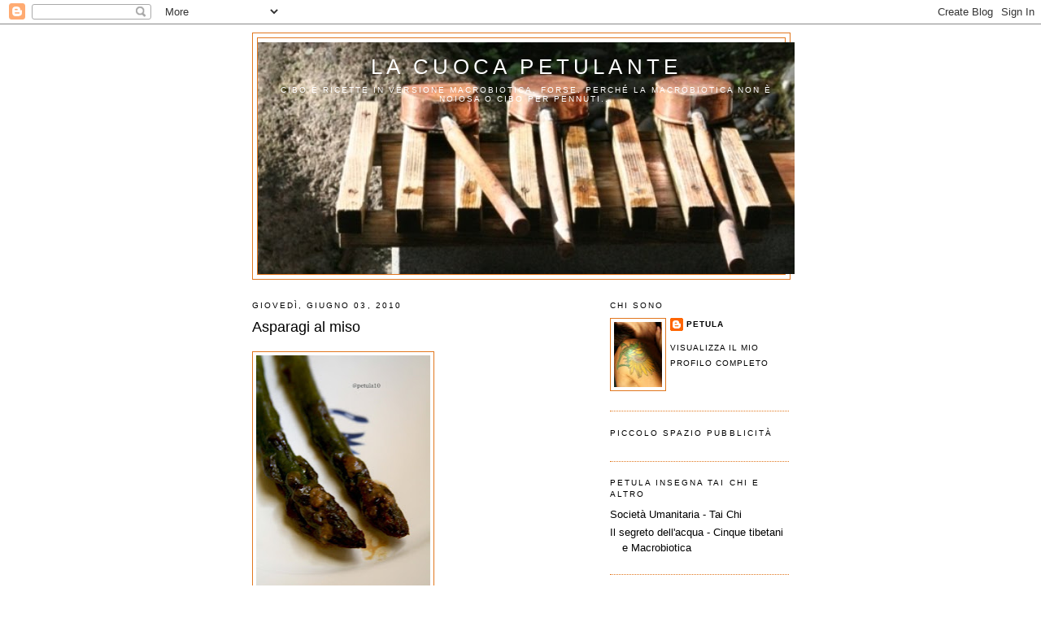

--- FILE ---
content_type: text/html; charset=UTF-8
request_url: https://lacuocapetulante.blogspot.com/2010/06/asparagi-al-miso.html
body_size: 18616
content:
<!DOCTYPE html>
<html xmlns='http://www.w3.org/1999/xhtml' xmlns:b='http://www.google.com/2005/gml/b' xmlns:data='http://www.google.com/2005/gml/data' xmlns:expr='http://www.google.com/2005/gml/expr'>
<head>
<link href='https://www.blogger.com/static/v1/widgets/2944754296-widget_css_bundle.css' rel='stylesheet' type='text/css'/>
<meta content='text/html; charset=UTF-8' http-equiv='Content-Type'/>
<meta content='blogger' name='generator'/>
<link href='https://lacuocapetulante.blogspot.com/favicon.ico' rel='icon' type='image/x-icon'/>
<link href='http://lacuocapetulante.blogspot.com/2010/06/asparagi-al-miso.html' rel='canonical'/>
<link rel="alternate" type="application/atom+xml" title="La cuoca petulante - Atom" href="https://lacuocapetulante.blogspot.com/feeds/posts/default" />
<link rel="alternate" type="application/rss+xml" title="La cuoca petulante - RSS" href="https://lacuocapetulante.blogspot.com/feeds/posts/default?alt=rss" />
<link rel="service.post" type="application/atom+xml" title="La cuoca petulante - Atom" href="https://www.blogger.com/feeds/12524516/posts/default" />

<link rel="alternate" type="application/atom+xml" title="La cuoca petulante - Atom" href="https://lacuocapetulante.blogspot.com/feeds/3551064043022406483/comments/default" />
<!--Can't find substitution for tag [blog.ieCssRetrofitLinks]-->
<link href='https://blogger.googleusercontent.com/img/b/R29vZ2xl/AVvXsEhk-Y5akXd4R9TW5vNqpdlqLs_z-PDLoCmw6ho2O3_VnNijNQkpbj-8ixwRCnRV5O8UQ-4cMIUzw03zs_Gaa0iwe3Z3mC6j_OTd7ky9BVW3R4Xx7uxA2dS6nsvO1LtMM3X7DwPt/s320/Immagine+115+copy.jpg' rel='image_src'/>
<meta content='http://lacuocapetulante.blogspot.com/2010/06/asparagi-al-miso.html' property='og:url'/>
<meta content='Asparagi al miso' property='og:title'/>
<meta content='Le giornate cominciano a farsi calde, ho voglia di vacanze e sonno come un ghiro prima del letargo  (funziono al contrario, il freddo mi met...' property='og:description'/>
<meta content='https://blogger.googleusercontent.com/img/b/R29vZ2xl/AVvXsEhk-Y5akXd4R9TW5vNqpdlqLs_z-PDLoCmw6ho2O3_VnNijNQkpbj-8ixwRCnRV5O8UQ-4cMIUzw03zs_Gaa0iwe3Z3mC6j_OTd7ky9BVW3R4Xx7uxA2dS6nsvO1LtMM3X7DwPt/w1200-h630-p-k-no-nu/Immagine+115+copy.jpg' property='og:image'/>
<title>La cuoca petulante: Asparagi al miso</title>
<style id='page-skin-1' type='text/css'><!--
/*
-----------------------------------------------
Blogger Template Style
Name:     Minima
Date:     26 Feb 2004
Updated by: Blogger Team
----------------------------------------------- */
/* Use this with templates/template-twocol.html */
body {
background:#ffffff;
margin:0;
color:#000000;
font:x-small Georgia Serif;
font-size/* */:/**/small;
font-size: /**/small;
text-align: center;
}
a:link {
color:#000000;
text-decoration:none;
}
a:visited {
color:#6131BD;
text-decoration:none;
}
a:hover {
color:#000000;
text-decoration:underline;
}
a img {
border-width:0;
}
/* Header
-----------------------------------------------
*/
#header-wrapper {
width:660px;
margin:0 auto 10px;
border:1px solid #e1771e;
}
#header-inner {
background-position: center;
margin-left: auto;
margin-right: auto;
}
#header {
margin: 5px;
border: 1px solid #e1771e;
text-align: center;
color:#ffffff;
}
#header h1 {
margin:5px 5px 0;
padding:15px 20px .25em;
line-height:1.2em;
text-transform:uppercase;
letter-spacing:.2em;
font: normal normal 200% Verdana, sans-serif;
}
#header a {
color:#ffffff;
text-decoration:none;
}
#header a:hover {
color:#ffffff;
}
#header .description {
margin:0 5px 5px;
padding:0 20px 15px;
max-width:700px;
text-transform:uppercase;
letter-spacing:.2em;
line-height: 1.4em;
font: normal normal 78% Verdana, sans-serif;
color: #ffffff;
}
#header img {
margin-left: auto;
margin-right: auto;
}
/* Outer-Wrapper
----------------------------------------------- */
#outer-wrapper {
width: 660px;
margin:0 auto;
padding:10px;
text-align:left;
font: normal normal 100% Verdana, sans-serif;
}
#main-wrapper {
width: 410px;
float: left;
word-wrap: break-word; /* fix for long text breaking sidebar float in IE */
overflow: hidden;     /* fix for long non-text content breaking IE sidebar float */
}
#sidebar-wrapper {
width: 220px;
float: right;
word-wrap: break-word; /* fix for long text breaking sidebar float in IE */
overflow: hidden;      /* fix for long non-text content breaking IE sidebar float */
}
/* Headings
----------------------------------------------- */
h2 {
margin:1.5em 0 .75em;
font:normal normal 78% Verdana, sans-serif;
line-height: 1.4em;
text-transform:uppercase;
letter-spacing:.2em;
color:#000000;
}
/* Posts
-----------------------------------------------
*/
h2.date-header {
margin:1.5em 0 .5em;
}
.post {
margin:.5em 0 1.5em;
border-bottom:1px dotted #e1771e;
padding-bottom:1.5em;
}
.post h3 {
margin:.25em 0 0;
padding:0 0 4px;
font-size:140%;
font-weight:normal;
line-height:1.4em;
color:#000000;
}
.post h3 a, .post h3 a:visited, .post h3 strong {
display:block;
text-decoration:none;
color:#000000;
font-weight:normal;
}
.post h3 strong, .post h3 a:hover {
color:#000000;
}
.post-body {
margin:0 0 .75em;
line-height:1.6em;
}
.post-body blockquote {
line-height:1.3em;
}
.post-footer {
margin: .75em 0;
color:#000000;
text-transform:uppercase;
letter-spacing:.1em;
font: normal normal 78% Verdana, sans-serif;
line-height: 1.4em;
}
.comment-link {
margin-left:.6em;
}
.post img, table.tr-caption-container {
padding:4px;
border:1px solid #e1771e;
}
.tr-caption-container img {
border: none;
padding: 0;
}
.post blockquote {
margin:1em 20px;
}
.post blockquote p {
margin:.75em 0;
}
/* Comments
----------------------------------------------- */
#comments h4 {
margin:1em 0;
font-weight: bold;
line-height: 1.4em;
text-transform:uppercase;
letter-spacing:.2em;
color: #000000;
}
#comments-block {
margin:1em 0 1.5em;
line-height:1.6em;
}
#comments-block .comment-author {
margin:.5em 0;
}
#comments-block .comment-body {
margin:.25em 0 0;
}
#comments-block .comment-footer {
margin:-.25em 0 2em;
line-height: 1.4em;
text-transform:uppercase;
letter-spacing:.1em;
}
#comments-block .comment-body p {
margin:0 0 .75em;
}
.deleted-comment {
font-style:italic;
color:gray;
}
#blog-pager-newer-link {
float: left;
}
#blog-pager-older-link {
float: right;
}
#blog-pager {
text-align: center;
}
.feed-links {
clear: both;
line-height: 2.5em;
}
/* Sidebar Content
----------------------------------------------- */
.sidebar {
color: #000000;
line-height: 1.5em;
}
.sidebar ul {
list-style:none;
margin:0 0 0;
padding:0 0 0;
}
.sidebar li {
margin:0;
padding-top:0;
padding-right:0;
padding-bottom:.25em;
padding-left:15px;
text-indent:-15px;
line-height:1.5em;
}
.sidebar .widget, .main .widget {
border-bottom:1px dotted #e1771e;
margin:0 0 1.5em;
padding:0 0 1.5em;
}
.main .Blog {
border-bottom-width: 0;
}
/* Profile
----------------------------------------------- */
.profile-img {
float: left;
margin-top: 0;
margin-right: 5px;
margin-bottom: 5px;
margin-left: 0;
padding: 4px;
border: 1px solid #e1771e;
}
.profile-data {
margin:0;
text-transform:uppercase;
letter-spacing:.1em;
font: normal normal 78% Verdana, sans-serif;
color: #000000;
font-weight: bold;
line-height: 1.6em;
}
.profile-datablock {
margin:.5em 0 .5em;
}
.profile-textblock {
margin: 0.5em 0;
line-height: 1.6em;
}
.profile-link {
font: normal normal 78% Verdana, sans-serif;
text-transform: uppercase;
letter-spacing: .1em;
}
/* Footer
----------------------------------------------- */
#footer {
width:660px;
clear:both;
margin:0 auto;
padding-top:15px;
line-height: 1.6em;
text-transform:uppercase;
letter-spacing:.1em;
text-align: center;
}

--></style>
<link href='https://www.blogger.com/dyn-css/authorization.css?targetBlogID=12524516&amp;zx=6a792bfd-1a84-4f76-ae97-786b2a0ecfb5' media='none' onload='if(media!=&#39;all&#39;)media=&#39;all&#39;' rel='stylesheet'/><noscript><link href='https://www.blogger.com/dyn-css/authorization.css?targetBlogID=12524516&amp;zx=6a792bfd-1a84-4f76-ae97-786b2a0ecfb5' rel='stylesheet'/></noscript>
<meta name='google-adsense-platform-account' content='ca-host-pub-1556223355139109'/>
<meta name='google-adsense-platform-domain' content='blogspot.com'/>

</head>
<body>
<div class='navbar section' id='navbar'><div class='widget Navbar' data-version='1' id='Navbar1'><script type="text/javascript">
    function setAttributeOnload(object, attribute, val) {
      if(window.addEventListener) {
        window.addEventListener('load',
          function(){ object[attribute] = val; }, false);
      } else {
        window.attachEvent('onload', function(){ object[attribute] = val; });
      }
    }
  </script>
<div id="navbar-iframe-container"></div>
<script type="text/javascript" src="https://apis.google.com/js/platform.js"></script>
<script type="text/javascript">
      gapi.load("gapi.iframes:gapi.iframes.style.bubble", function() {
        if (gapi.iframes && gapi.iframes.getContext) {
          gapi.iframes.getContext().openChild({
              url: 'https://www.blogger.com/navbar/12524516?po\x3d3551064043022406483\x26origin\x3dhttps://lacuocapetulante.blogspot.com',
              where: document.getElementById("navbar-iframe-container"),
              id: "navbar-iframe"
          });
        }
      });
    </script><script type="text/javascript">
(function() {
var script = document.createElement('script');
script.type = 'text/javascript';
script.src = '//pagead2.googlesyndication.com/pagead/js/google_top_exp.js';
var head = document.getElementsByTagName('head')[0];
if (head) {
head.appendChild(script);
}})();
</script>
</div></div>
<div id='outer-wrapper'><div id='wrap2'>
<!-- skip links for text browsers -->
<span id='skiplinks' style='display:none;'>
<a href='#main'>skip to main </a> |
      <a href='#sidebar'>skip to sidebar</a>
</span>
<div id='header-wrapper'>
<div class='header section' id='header'><div class='widget Header' data-version='1' id='Header1'>
<div id="header-inner" style="background-image: url(&quot;//2.bp.blogspot.com/_HvSCqjdXW_4/S4zZ1xokIeI/AAAAAAAABO0/rcPzb8OLemY/S660/Immagine+290titolo.jpg&quot;); background-position: left; width: 660px; min-height: 285px; _height: 285px; background-repeat: no-repeat; ">
<div class='titlewrapper' style='background: transparent'>
<h1 class='title' style='background: transparent; border-width: 0px'>
<a href='https://lacuocapetulante.blogspot.com/'>
La cuoca petulante
</a>
</h1>
</div>
<div class='descriptionwrapper'>
<p class='description'><span>Cibo e ricette in versione macrobiotica, forse. Perché la macrobiotica non è noiosa o cibo per pennuti...</span></p>
</div>
</div>
</div></div>
</div>
<div id='content-wrapper'>
<div id='crosscol-wrapper' style='text-align:center'>
<div class='crosscol no-items section' id='crosscol'></div>
</div>
<div id='main-wrapper'>
<div class='main section' id='main'><div class='widget Blog' data-version='1' id='Blog1'>
<div class='blog-posts hfeed'>

          <div class="date-outer">
        
<h2 class='date-header'><span>giovedì, giugno 03, 2010</span></h2>

          <div class="date-posts">
        
<div class='post-outer'>
<div class='post'>
<a name='3551064043022406483'></a>
<h3 class='post-title'>
<a href='https://lacuocapetulante.blogspot.com/2010/06/asparagi-al-miso.html'>Asparagi al miso</a>
</h3>
<div class='post-header-line-1'></div>
<div class='post-body'>
<p><a href="https://blogger.googleusercontent.com/img/b/R29vZ2xl/AVvXsEhk-Y5akXd4R9TW5vNqpdlqLs_z-PDLoCmw6ho2O3_VnNijNQkpbj-8ixwRCnRV5O8UQ-4cMIUzw03zs_Gaa0iwe3Z3mC6j_OTd7ky9BVW3R4Xx7uxA2dS6nsvO1LtMM3X7DwPt/s1600/Immagine+115+copy.jpg" onblur="try {parent.deselectBloggerImageGracefully();} catch(e) {}"><span class="Apple-style-span" style="font-size: small;"><span class="Apple-style-span"  style="font-family:verdana;"><img alt="" border="0" id="BLOGGER_PHOTO_ID_5478479632086176658" src="https://blogger.googleusercontent.com/img/b/R29vZ2xl/AVvXsEhk-Y5akXd4R9TW5vNqpdlqLs_z-PDLoCmw6ho2O3_VnNijNQkpbj-8ixwRCnRV5O8UQ-4cMIUzw03zs_Gaa0iwe3Z3mC6j_OTd7ky9BVW3R4Xx7uxA2dS6nsvO1LtMM3X7DwPt/s320/Immagine+115+copy.jpg" style="cursor:pointer; cursor:hand;width: 214px; height: 320px;" /></span></span></a><div><span class="Apple-style-span" style="font-size: small;"><span class="Apple-style-span"  style="font-family:verdana;"><a href="https://blogger.googleusercontent.com/img/b/R29vZ2xl/AVvXsEhk-Y5akXd4R9TW5vNqpdlqLs_z-PDLoCmw6ho2O3_VnNijNQkpbj-8ixwRCnRV5O8UQ-4cMIUzw03zs_Gaa0iwe3Z3mC6j_OTd7ky9BVW3R4Xx7uxA2dS6nsvO1LtMM3X7DwPt/s1600/Immagine+115+copy.jpg" onblur="try {parent.deselectBloggerImageGracefully();} catch(e) {}"></a><br /></span></span><span class="Apple-style-span" style="font-size: small;"><span class="Apple-style-span"  style="font-family:verdana;">Le giornate cominciano a farsi calde, ho voglia di vacanze e sonno come un ghiro prima del letargo  (funziono al contrario, il freddo mi mette energia e il caldo mi fa venir voglia di abbandonarmi al divano/sdraio per i prossimi due mesi) e dovrò fare l'ennesimo svuotamento di dispensa prima dell'arrivo delle bastarde farfalline.</span></span><div><span class="Apple-style-span" style="font-size: small;"><span class="Apple-style-span"  style="font-family:verdana;">Gli asparagi al miso nascono sia dal ricordo giapponese di aver provato a Kyoto alcune verdure cotte in questo modo sia dalla serie di manga </span></span><a href="http://www.amazon.co.uk/s/ref=nb_sb_noss?url=search-alias%3Daps&amp;field-keywords=oishinbo&amp;x=0&amp;y=0"><span class="Apple-style-span" style="font-size: small;"><span class="Apple-style-span"  style="font-family:verdana;">Oishinbo</span></span></a><span class="Apple-style-span" style="font-size: small;"><span class="Apple-style-span"  style="font-family:verdana;">. Esilarante serie a fumetti, tradotta per fortuna in inglese, che svela buona parte delle meraviglie della cucina giapponese.</span></span></div><div><span class="Apple-style-span" style="font-size: small;"><span class="Apple-style-span"  style="font-family:verdana;"><br /></span></span></div><div><span class="Apple-style-span" style="font-size: small;"><span class="Apple-style-span"  style="font-family:verdana;">Come sempre in questo periodo ila ricetta si contraddistingue per l'estrema facilità. Importante è avere un buon miso bianco non pastorizzato, poco consigliati gli altri perché troppo forti come sapore e coprirebbero completamente il gusto degli asparagi. </span></span></div><div><span class="Apple-style-span" style="font-size: small;"><span class="Apple-style-span"  style="font-family:verdana;">La stessa ricetta è ottima con molte altre verdure come le melanzane o le carote novelle.</span></span></div><div><span class="Apple-style-span" style="font-size: small;"><span class="Apple-style-span"  style="font-family:verdana;"><br /></span></span></div><div><span class="Apple-style-span" style="font-size: small;"><span class="Apple-style-span"  style="font-family:verdana;">asparagi</span></span></div><div><span class="Apple-style-span" style="font-size: small;"><span class="Apple-style-span"  style="font-family:verdana;">2 cucchiai di miso bianco</span></span></div><div><span class="Apple-style-span" style="font-size: small;"><span class="Apple-style-span"  style="font-family:verdana;">1/2 cucchiaino di salsa di soia</span></span></div><div><span class="Apple-style-span" style="font-size: small;"><span class="Apple-style-span"  style="font-family:verdana;">1 cucchiaio di olio di sesamo bio</span></span></div><div><span class="Apple-style-span" style="font-size: small;"><span class="Apple-style-span"  style="font-family:verdana;">1 cucchiaio di acqua</span></span></div><div><span class="Apple-style-span" style="font-size: small;"><span class="Apple-style-span"  style="font-family:verdana;"><br /></span></span></div><div><span class="Apple-style-span" style="font-size: small;"><span class="Apple-style-span"  style="font-family:verdana;">Pulite gli asparagi e metteteli in una teglia in un solo strato. Mescolate gli ingredienti della salsa e disponetela sugli asparagi, in particolare sulle punte. Coprite la teglia con la stagnola e fate cuocere a 160&#176; per 20/30 minuti a seconda della dimensione degli asparagi (gli ultimi 5 minuti togliete la stagnola). Ottimi caldi e freddi.</span></span></div><div><span class="Apple-style-span" style="font-size: small;"><span class="Apple-style-span"  style="font-family:verdana;">Se non avete voglia di accendere il forno, potete anche cuocere gli asparagi in una larga padella, prestando attenzione a tener leggermente più liquida la salsa, a cuocere a coperchio chiuso per i primi 20 minuti e a scoperchiare solo alla fine per addensare la salsa.</span></span></div></div></p>
<div style='clear: both;'></div>
</div>
<div class='post-footer'>
<p class='post-footer-line post-footer-line-1'><span class='post-author'>
Pubblicato da
Petula
</span>
<span class='post-timestamp'>
alle
<a class='timestamp-link' href='https://lacuocapetulante.blogspot.com/2010/06/asparagi-al-miso.html' title='permanent link'>11:05 AM</a>
</span>
<span class='post-comment-link'>
</span>
<span class='post-icons'>
<span class='item-action'>
<a href='https://www.blogger.com/email-post/12524516/3551064043022406483' title='Post per email'>
<span class='email-post-icon'>&#160;</span>
</a>
</span>
<span class='item-control blog-admin pid-254178277'>
<a href='https://www.blogger.com/post-edit.g?blogID=12524516&postID=3551064043022406483&from=pencil' title='Modifica post'>
<img alt='' class='icon-action' height='18' src='https://resources.blogblog.com/img/icon18_edit_allbkg.gif' width='18'/>
</a>
</span>
</span>
</p>
<p class='post-footer-line post-footer-line-2'><span class='post-labels'>
Indice:
<a href='https://lacuocapetulante.blogspot.com/search/label/Verdurine%20varie' rel='tag'>Verdurine varie</a>
</span>
</p>
<p class='post-footer-line post-footer-line-3'></p>
</div>
</div>
<div class='comments' id='comments'>
<a name='comments'></a>
<h4>19 commenti:</h4>
<div id='Blog1_comments-block-wrapper'>
<dl class='avatar-comment-indent' id='comments-block'>
<dt class='comment-author ' id='c8514325514608610969'>
<a name='c8514325514608610969'></a>
<div class="avatar-image-container vcard"><span dir="ltr"><a href="https://www.blogger.com/profile/03291646473348407067" target="" rel="nofollow" onclick="" class="avatar-hovercard" id="av-8514325514608610969-03291646473348407067"><img src="https://resources.blogblog.com/img/blank.gif" width="35" height="35" class="delayLoad" style="display: none;" longdesc="//blogger.googleusercontent.com/img/b/R29vZ2xl/AVvXsEg5xK9NeScejfBd967boq8lPAbLT_edBbkQ3QxNJrBW7WqhuqLuhPNCWFWbEkJ0EsralFJb-moQ-hYm3Rgs1XqxBfGO4ZeoyvdJFMRvXXf7dQaOTBN7IO_0L2xdinnrpg/s45-c/barbie.jpg" alt="" title="LaPrinci">

<noscript><img src="//blogger.googleusercontent.com/img/b/R29vZ2xl/AVvXsEg5xK9NeScejfBd967boq8lPAbLT_edBbkQ3QxNJrBW7WqhuqLuhPNCWFWbEkJ0EsralFJb-moQ-hYm3Rgs1XqxBfGO4ZeoyvdJFMRvXXf7dQaOTBN7IO_0L2xdinnrpg/s45-c/barbie.jpg" width="35" height="35" class="photo" alt=""></noscript></a></span></div>
<a href='https://www.blogger.com/profile/03291646473348407067' rel='nofollow'>LaPrinci</a>
ha detto...
</dt>
<dd class='comment-body' id='Blog1_cmt-8514325514608610969'>
<p>
mmmh ho tutti gli ingredienti! da provare subito, brava come sempre.<br />Un consiglio: visto che cascina orsine ha esaurito il riso bianco mi daresti un consiglio per una marca alternativa?
</p>
</dd>
<dd class='comment-footer'>
<span class='comment-timestamp'>
<a href='https://lacuocapetulante.blogspot.com/2010/06/asparagi-al-miso.html?showComment=1275571970205#c8514325514608610969' title='comment permalink'>
3:32 PM
</a>
<span class='item-control blog-admin pid-1748141067'>
<a class='comment-delete' href='https://www.blogger.com/comment/delete/12524516/8514325514608610969' title='Elimina commento'>
<img src='https://resources.blogblog.com/img/icon_delete13.gif'/>
</a>
</span>
</span>
</dd>
<dt class='comment-author blog-author' id='c5186271767365800237'>
<a name='c5186271767365800237'></a>
<div class="avatar-image-container vcard"><span dir="ltr"><a href="https://www.blogger.com/profile/06596368316151213974" target="" rel="nofollow" onclick="" class="avatar-hovercard" id="av-5186271767365800237-06596368316151213974"><img src="https://resources.blogblog.com/img/blank.gif" width="35" height="35" class="delayLoad" style="display: none;" longdesc="//3.bp.blogspot.com/_HvSCqjdXW_4/S03pHIr7aZI/AAAAAAAABNw/56xwMWAV_4Q/S45-s35/Petula%2B02.jpg" alt="" title="Petula">

<noscript><img src="//3.bp.blogspot.com/_HvSCqjdXW_4/S03pHIr7aZI/AAAAAAAABNw/56xwMWAV_4Q/S45-s35/Petula%2B02.jpg" width="35" height="35" class="photo" alt=""></noscript></a></span></div>
<a href='https://www.blogger.com/profile/06596368316151213974' rel='nofollow'>Petula</a>
ha detto...
</dt>
<dd class='comment-body' id='Blog1_cmt-5186271767365800237'>
<p>
;) grasssie! piccolo problema il riso bianco di solito non lo uso, a meno che non si parli di carnaroli per i risotti, basmati o risi lunghi per i quali mi rifornisco da kathai.  avevo tempo fa provato il riso semi integrale dell&#39;alce nero e mi era piaciuto ;)
</p>
</dd>
<dd class='comment-footer'>
<span class='comment-timestamp'>
<a href='https://lacuocapetulante.blogspot.com/2010/06/asparagi-al-miso.html?showComment=1275573726194#c5186271767365800237' title='comment permalink'>
4:02 PM
</a>
<span class='item-control blog-admin pid-254178277'>
<a class='comment-delete' href='https://www.blogger.com/comment/delete/12524516/5186271767365800237' title='Elimina commento'>
<img src='https://resources.blogblog.com/img/icon_delete13.gif'/>
</a>
</span>
</span>
</dd>
<dt class='comment-author ' id='c2370276005507385253'>
<a name='c2370276005507385253'></a>
<div class="avatar-image-container vcard"><span dir="ltr"><a href="https://www.blogger.com/profile/03291646473348407067" target="" rel="nofollow" onclick="" class="avatar-hovercard" id="av-2370276005507385253-03291646473348407067"><img src="https://resources.blogblog.com/img/blank.gif" width="35" height="35" class="delayLoad" style="display: none;" longdesc="//blogger.googleusercontent.com/img/b/R29vZ2xl/AVvXsEg5xK9NeScejfBd967boq8lPAbLT_edBbkQ3QxNJrBW7WqhuqLuhPNCWFWbEkJ0EsralFJb-moQ-hYm3Rgs1XqxBfGO4ZeoyvdJFMRvXXf7dQaOTBN7IO_0L2xdinnrpg/s45-c/barbie.jpg" alt="" title="LaPrinci">

<noscript><img src="//blogger.googleusercontent.com/img/b/R29vZ2xl/AVvXsEg5xK9NeScejfBd967boq8lPAbLT_edBbkQ3QxNJrBW7WqhuqLuhPNCWFWbEkJ0EsralFJb-moQ-hYm3Rgs1XqxBfGO4ZeoyvdJFMRvXXf7dQaOTBN7IO_0L2xdinnrpg/s45-c/barbie.jpg" width="35" height="35" class="photo" alt=""></noscript></a></span></div>
<a href='https://www.blogger.com/profile/03291646473348407067' rel='nofollow'>LaPrinci</a>
ha detto...
</dt>
<dd class='comment-body' id='Blog1_cmt-2370276005507385253'>
<p>
Grazie. <br />In effetti lo uso molto poco ma ogni tanto il riso in bianco, che mi ricorda la mia infanzia, me lo cucino così mi coccola :)
</p>
</dd>
<dd class='comment-footer'>
<span class='comment-timestamp'>
<a href='https://lacuocapetulante.blogspot.com/2010/06/asparagi-al-miso.html?showComment=1275576945722#c2370276005507385253' title='comment permalink'>
4:55 PM
</a>
<span class='item-control blog-admin pid-1748141067'>
<a class='comment-delete' href='https://www.blogger.com/comment/delete/12524516/2370276005507385253' title='Elimina commento'>
<img src='https://resources.blogblog.com/img/icon_delete13.gif'/>
</a>
</span>
</span>
</dd>
<dt class='comment-author ' id='c8577830305399188651'>
<a name='c8577830305399188651'></a>
<div class="avatar-image-container avatar-stock"><span dir="ltr"><img src="//resources.blogblog.com/img/blank.gif" width="35" height="35" alt="" title="Anonimo">

</span></div>
Anonimo
ha detto...
</dt>
<dd class='comment-body' id='Blog1_cmt-8577830305399188651'>
<p>
Buonissimi!!!!!!!!!!!!!!<br />COme sempre sono le ricette più semplici a darci quel gusto in più...^^
</p>
</dd>
<dd class='comment-footer'>
<span class='comment-timestamp'>
<a href='https://lacuocapetulante.blogspot.com/2010/06/asparagi-al-miso.html?showComment=1275598095230#c8577830305399188651' title='comment permalink'>
10:48 PM
</a>
<span class='item-control blog-admin pid-414183747'>
<a class='comment-delete' href='https://www.blogger.com/comment/delete/12524516/8577830305399188651' title='Elimina commento'>
<img src='https://resources.blogblog.com/img/icon_delete13.gif'/>
</a>
</span>
</span>
</dd>
<dt class='comment-author ' id='c5150936020868576186'>
<a name='c5150936020868576186'></a>
<div class="avatar-image-container vcard"><span dir="ltr"><a href="https://www.blogger.com/profile/15639839974025265508" target="" rel="nofollow" onclick="" class="avatar-hovercard" id="av-5150936020868576186-15639839974025265508"><img src="https://resources.blogblog.com/img/blank.gif" width="35" height="35" class="delayLoad" style="display: none;" longdesc="//blogger.googleusercontent.com/img/b/R29vZ2xl/AVvXsEipMllQj7OJl-U73p1FQx_q2W7J32kOjdq9lYOGdyq0IhHDfVsufiIxEarJGzr9rD_o2txNPmLFNxpas0gykXqIqUuHlDZgx07a38WclfZDvxaHfFLhAaqwDCjHasj2164/s45-c/fragola_deco.jpg" alt="" title="Isafragola">

<noscript><img src="//blogger.googleusercontent.com/img/b/R29vZ2xl/AVvXsEipMllQj7OJl-U73p1FQx_q2W7J32kOjdq9lYOGdyq0IhHDfVsufiIxEarJGzr9rD_o2txNPmLFNxpas0gykXqIqUuHlDZgx07a38WclfZDvxaHfFLhAaqwDCjHasj2164/s45-c/fragola_deco.jpg" width="35" height="35" class="photo" alt=""></noscript></a></span></div>
<a href='https://www.blogger.com/profile/15639839974025265508' rel='nofollow'>Isafragola</a>
ha detto...
</dt>
<dd class='comment-body' id='Blog1_cmt-5150936020868576186'>
<p>
Buono e veloce, ma non ho il miso bianco :-) Metto da parte.
</p>
</dd>
<dd class='comment-footer'>
<span class='comment-timestamp'>
<a href='https://lacuocapetulante.blogspot.com/2010/06/asparagi-al-miso.html?showComment=1275598575321#c5150936020868576186' title='comment permalink'>
10:56 PM
</a>
<span class='item-control blog-admin pid-421295178'>
<a class='comment-delete' href='https://www.blogger.com/comment/delete/12524516/5150936020868576186' title='Elimina commento'>
<img src='https://resources.blogblog.com/img/icon_delete13.gif'/>
</a>
</span>
</span>
</dd>
<dt class='comment-author ' id='c933231098579053956'>
<a name='c933231098579053956'></a>
<div class="avatar-image-container vcard"><span dir="ltr"><a href="https://www.blogger.com/profile/04289107599774142012" target="" rel="nofollow" onclick="" class="avatar-hovercard" id="av-933231098579053956-04289107599774142012"><img src="https://resources.blogblog.com/img/blank.gif" width="35" height="35" class="delayLoad" style="display: none;" longdesc="//blogger.googleusercontent.com/img/b/R29vZ2xl/AVvXsEjPJKoHY6Mc4mULvpq0awNvbQCXZu3PQ8EroGkv32t1cvn5654UVDWGFNPVDCxfRzHzgs_zegSYDvxiJc1W2UzVpSbGCY8o_Zm3krvYpj6veH3zTDXGbn6Fn7RdptviSg/s45-c/spighetta2.jpg" alt="" title="spighetta">

<noscript><img src="//blogger.googleusercontent.com/img/b/R29vZ2xl/AVvXsEjPJKoHY6Mc4mULvpq0awNvbQCXZu3PQ8EroGkv32t1cvn5654UVDWGFNPVDCxfRzHzgs_zegSYDvxiJc1W2UzVpSbGCY8o_Zm3krvYpj6veH3zTDXGbn6Fn7RdptviSg/s45-c/spighetta2.jpg" width="35" height="35" class="photo" alt=""></noscript></a></span></div>
<a href='https://www.blogger.com/profile/04289107599774142012' rel='nofollow'>spighetta</a>
ha detto...
</dt>
<dd class='comment-body' id='Blog1_cmt-933231098579053956'>
<p>
Buoni, buoni, buoni! Piccolo problema il naturasì nella mia città non vende miso bianco! :(<br />Dovrò decidermi ad ordinarlo on line!!! Ma la finestra sul cielo non lo produce??
</p>
</dd>
<dd class='comment-footer'>
<span class='comment-timestamp'>
<a href='https://lacuocapetulante.blogspot.com/2010/06/asparagi-al-miso.html?showComment=1275634614118#c933231098579053956' title='comment permalink'>
8:56 AM
</a>
<span class='item-control blog-admin pid-367694910'>
<a class='comment-delete' href='https://www.blogger.com/comment/delete/12524516/933231098579053956' title='Elimina commento'>
<img src='https://resources.blogblog.com/img/icon_delete13.gif'/>
</a>
</span>
</span>
</dd>
<dt class='comment-author ' id='c6198821906343235479'>
<a name='c6198821906343235479'></a>
<div class="avatar-image-container avatar-stock"><span dir="ltr"><a href="https://www.blogger.com/profile/13818012657491104820" target="" rel="nofollow" onclick="" class="avatar-hovercard" id="av-6198821906343235479-13818012657491104820"><img src="//www.blogger.com/img/blogger_logo_round_35.png" width="35" height="35" alt="" title="Unknown">

</a></span></div>
<a href='https://www.blogger.com/profile/13818012657491104820' rel='nofollow'>Unknown</a>
ha detto...
</dt>
<dd class='comment-body' id='Blog1_cmt-6198821906343235479'>
<p>
Mossa scaltra quella di svuotare la dispensa per evitare gli insettini! Che cosa elimini di preciso? Cereali, farine ecc...?
</p>
</dd>
<dd class='comment-footer'>
<span class='comment-timestamp'>
<a href='https://lacuocapetulante.blogspot.com/2010/06/asparagi-al-miso.html?showComment=1275647449950#c6198821906343235479' title='comment permalink'>
12:30 PM
</a>
<span class='item-control blog-admin pid-1541436863'>
<a class='comment-delete' href='https://www.blogger.com/comment/delete/12524516/6198821906343235479' title='Elimina commento'>
<img src='https://resources.blogblog.com/img/icon_delete13.gif'/>
</a>
</span>
</span>
</dd>
<dt class='comment-author ' id='c2191623205078732876'>
<a name='c2191623205078732876'></a>
<div class="avatar-image-container avatar-stock"><span dir="ltr"><a href="https://www.blogger.com/profile/00612766948635107827" target="" rel="nofollow" onclick="" class="avatar-hovercard" id="av-2191623205078732876-00612766948635107827"><img src="//www.blogger.com/img/blogger_logo_round_35.png" width="35" height="35" alt="" title="Unknown">

</a></span></div>
<a href='https://www.blogger.com/profile/00612766948635107827' rel='nofollow'>Unknown</a>
ha detto...
</dt>
<dd class='comment-body' id='Blog1_cmt-2191623205078732876'>
<p>
Volevo dirti che x le farfalline dei cereali e delle farine funziona molto bene introdurre in dispensa molte foglie (meglio dei rami con tante foglie) di alloro. Hoprovato questo espediente e la mia dispensa non ha sgraditi ospiti. Bel blog con ricette e post molto simpatici. A presto
</p>
</dd>
<dd class='comment-footer'>
<span class='comment-timestamp'>
<a href='https://lacuocapetulante.blogspot.com/2010/06/asparagi-al-miso.html?showComment=1275747772645#c2191623205078732876' title='comment permalink'>
4:22 PM
</a>
<span class='item-control blog-admin pid-1151375890'>
<a class='comment-delete' href='https://www.blogger.com/comment/delete/12524516/2191623205078732876' title='Elimina commento'>
<img src='https://resources.blogblog.com/img/icon_delete13.gif'/>
</a>
</span>
</span>
</dd>
<dt class='comment-author ' id='c4619414436192674829'>
<a name='c4619414436192674829'></a>
<div class="avatar-image-container vcard"><span dir="ltr"><a href="https://www.blogger.com/profile/09592290233065201787" target="" rel="nofollow" onclick="" class="avatar-hovercard" id="av-4619414436192674829-09592290233065201787"><img src="https://resources.blogblog.com/img/blank.gif" width="35" height="35" class="delayLoad" style="display: none;" longdesc="//blogger.googleusercontent.com/img/b/R29vZ2xl/AVvXsEhNoxlidX8udR63qJ4s9fpi8iK7BwqPu66PEwigbqEtjM7iBfykW4bp2Q2J9TLQlbNDVysWlr9GNCfAns7XZjebryQSMW2U5DAHaslr4N-en9RuzQtMeRLqMyAGsebmuw/s45-c/IMG_0380+%282%29+%28800x533%29.jpg" alt="" title="Blueberry">

<noscript><img src="//blogger.googleusercontent.com/img/b/R29vZ2xl/AVvXsEhNoxlidX8udR63qJ4s9fpi8iK7BwqPu66PEwigbqEtjM7iBfykW4bp2Q2J9TLQlbNDVysWlr9GNCfAns7XZjebryQSMW2U5DAHaslr4N-en9RuzQtMeRLqMyAGsebmuw/s45-c/IMG_0380+%282%29+%28800x533%29.jpg" width="35" height="35" class="photo" alt=""></noscript></a></span></div>
<a href='https://www.blogger.com/profile/09592290233065201787' rel='nofollow'>Blueberry</a>
ha detto...
</dt>
<dd class='comment-body' id='Blog1_cmt-4619414436192674829'>
<p>
mi sembra di capire che anche tu sei vegetariana! devono essere ottimi gli asparagi con miso, li proverò anch&#39;io (sono piena degli stessi ingredienti che utilizzi anche tu ;-)<br />baci
</p>
</dd>
<dd class='comment-footer'>
<span class='comment-timestamp'>
<a href='https://lacuocapetulante.blogspot.com/2010/06/asparagi-al-miso.html?showComment=1275899159067#c4619414436192674829' title='comment permalink'>
10:25 AM
</a>
<span class='item-control blog-admin pid-675949096'>
<a class='comment-delete' href='https://www.blogger.com/comment/delete/12524516/4619414436192674829' title='Elimina commento'>
<img src='https://resources.blogblog.com/img/icon_delete13.gif'/>
</a>
</span>
</span>
</dd>
<dt class='comment-author blog-author' id='c2703487762521856135'>
<a name='c2703487762521856135'></a>
<div class="avatar-image-container vcard"><span dir="ltr"><a href="https://www.blogger.com/profile/06596368316151213974" target="" rel="nofollow" onclick="" class="avatar-hovercard" id="av-2703487762521856135-06596368316151213974"><img src="https://resources.blogblog.com/img/blank.gif" width="35" height="35" class="delayLoad" style="display: none;" longdesc="//3.bp.blogspot.com/_HvSCqjdXW_4/S03pHIr7aZI/AAAAAAAABNw/56xwMWAV_4Q/S45-s35/Petula%2B02.jpg" alt="" title="Petula">

<noscript><img src="//3.bp.blogspot.com/_HvSCqjdXW_4/S03pHIr7aZI/AAAAAAAABNw/56xwMWAV_4Q/S45-s35/Petula%2B02.jpg" width="35" height="35" class="photo" alt=""></noscript></a></span></div>
<a href='https://www.blogger.com/profile/06596368316151213974' rel='nofollow'>Petula</a>
ha detto...
</dt>
<dd class='comment-body' id='Blog1_cmt-2703487762521856135'>
<p>
spighetta...online si trova di tutto ;)<br /><br />ninamasina, mara ... cerco di fare pulizia e di non tenere roba troppo &quot;anziana&quot;, alghe e affini non danno problemi, ma farine e cereali preferisco non conservarli troppo a lungo. mal che vada piazzo tutto in frigo ;)<br /><br />blueberry ... mi spiace ma non sono per nulla vegetariana (il pesce lo mangio eccome) ma gli asparagi al miso li puoi provare comunque ;)
</p>
</dd>
<dd class='comment-footer'>
<span class='comment-timestamp'>
<a href='https://lacuocapetulante.blogspot.com/2010/06/asparagi-al-miso.html?showComment=1275921667814#c2703487762521856135' title='comment permalink'>
4:41 PM
</a>
<span class='item-control blog-admin pid-254178277'>
<a class='comment-delete' href='https://www.blogger.com/comment/delete/12524516/2703487762521856135' title='Elimina commento'>
<img src='https://resources.blogblog.com/img/icon_delete13.gif'/>
</a>
</span>
</span>
</dd>
<dt class='comment-author ' id='c1025035880760217464'>
<a name='c1025035880760217464'></a>
<div class="avatar-image-container vcard"><span dir="ltr"><a href="https://www.blogger.com/profile/00378691652360809684" target="" rel="nofollow" onclick="" class="avatar-hovercard" id="av-1025035880760217464-00378691652360809684"><img src="https://resources.blogblog.com/img/blank.gif" width="35" height="35" class="delayLoad" style="display: none;" longdesc="//blogger.googleusercontent.com/img/b/R29vZ2xl/AVvXsEhgtMBtAqr5-SoGR1sSO_vkCYthFM_VxNKFbX79-1TKroSZ1z4aFhcxtSCnmx3pW89L7W_e8vPwNFmWWQBRqKaLunYD-87XPQTXWlEP9Byu49CuPK6awe5TnY6ho1JY7g/s45-c/profilo.jpg" alt="" title="try2knit">

<noscript><img src="//blogger.googleusercontent.com/img/b/R29vZ2xl/AVvXsEhgtMBtAqr5-SoGR1sSO_vkCYthFM_VxNKFbX79-1TKroSZ1z4aFhcxtSCnmx3pW89L7W_e8vPwNFmWWQBRqKaLunYD-87XPQTXWlEP9Byu49CuPK6awe5TnY6ho1JY7g/s45-c/profilo.jpg" width="35" height="35" class="photo" alt=""></noscript></a></span></div>
<a href='https://www.blogger.com/profile/00378691652360809684' rel='nofollow'>try2knit</a>
ha detto...
</dt>
<dd class='comment-body' id='Blog1_cmt-1025035880760217464'>
<p>
Io pretendo un invito a cena. <br />Non aggiungo altro. :)
</p>
</dd>
<dd class='comment-footer'>
<span class='comment-timestamp'>
<a href='https://lacuocapetulante.blogspot.com/2010/06/asparagi-al-miso.html?showComment=1276032406349#c1025035880760217464' title='comment permalink'>
11:26 PM
</a>
<span class='item-control blog-admin pid-893846214'>
<a class='comment-delete' href='https://www.blogger.com/comment/delete/12524516/1025035880760217464' title='Elimina commento'>
<img src='https://resources.blogblog.com/img/icon_delete13.gif'/>
</a>
</span>
</span>
</dd>
<dt class='comment-author ' id='c8512781519727833086'>
<a name='c8512781519727833086'></a>
<div class="avatar-image-container vcard"><span dir="ltr"><a href="https://www.blogger.com/profile/17406399048925521671" target="" rel="nofollow" onclick="" class="avatar-hovercard" id="av-8512781519727833086-17406399048925521671"><img src="https://resources.blogblog.com/img/blank.gif" width="35" height="35" class="delayLoad" style="display: none;" longdesc="//blogger.googleusercontent.com/img/b/R29vZ2xl/AVvXsEhrvC_Ew6fL_nI5KIhOwdm-czvmpNgNTF7PsTSh7fTUURZ0tqtXvlhAF0ZLdy9KMwJ2J2p_jkWgeWxZCsvVqZbc-j9AivK0aewiLh7NvIw6VEU-zTWBeInH3vg6SOSnPPE/s45-c-r/taralli1.jpg" alt="" title="Cecilietta">

<noscript><img src="//blogger.googleusercontent.com/img/b/R29vZ2xl/AVvXsEhrvC_Ew6fL_nI5KIhOwdm-czvmpNgNTF7PsTSh7fTUURZ0tqtXvlhAF0ZLdy9KMwJ2J2p_jkWgeWxZCsvVqZbc-j9AivK0aewiLh7NvIw6VEU-zTWBeInH3vg6SOSnPPE/s45-c-r/taralli1.jpg" width="35" height="35" class="photo" alt=""></noscript></a></span></div>
<a href='https://www.blogger.com/profile/17406399048925521671' rel='nofollow'>Cecilietta</a>
ha detto...
</dt>
<dd class='comment-body' id='Blog1_cmt-8512781519727833086'>
<p>
Ho conosciuto da poco il tuo blog e mi piace davvero molto...Io non seguo una dieta macrobiotica, ma adoro le verdure ed il cibo integrale e biologico...Il tuo blog è davvero una focina di idee...non lo mollo più!!Bravissima e  a presto
</p>
</dd>
<dd class='comment-footer'>
<span class='comment-timestamp'>
<a href='https://lacuocapetulante.blogspot.com/2010/06/asparagi-al-miso.html?showComment=1276199410287#c8512781519727833086' title='comment permalink'>
9:50 PM
</a>
<span class='item-control blog-admin pid-1204078628'>
<a class='comment-delete' href='https://www.blogger.com/comment/delete/12524516/8512781519727833086' title='Elimina commento'>
<img src='https://resources.blogblog.com/img/icon_delete13.gif'/>
</a>
</span>
</span>
</dd>
<dt class='comment-author blog-author' id='c1539732599963914113'>
<a name='c1539732599963914113'></a>
<div class="avatar-image-container vcard"><span dir="ltr"><a href="https://www.blogger.com/profile/06596368316151213974" target="" rel="nofollow" onclick="" class="avatar-hovercard" id="av-1539732599963914113-06596368316151213974"><img src="https://resources.blogblog.com/img/blank.gif" width="35" height="35" class="delayLoad" style="display: none;" longdesc="//3.bp.blogspot.com/_HvSCqjdXW_4/S03pHIr7aZI/AAAAAAAABNw/56xwMWAV_4Q/S45-s35/Petula%2B02.jpg" alt="" title="Petula">

<noscript><img src="//3.bp.blogspot.com/_HvSCqjdXW_4/S03pHIr7aZI/AAAAAAAABNw/56xwMWAV_4Q/S45-s35/Petula%2B02.jpg" width="35" height="35" class="photo" alt=""></noscript></a></span></div>
<a href='https://www.blogger.com/profile/06596368316151213974' rel='nofollow'>Petula</a>
ha detto...
</dt>
<dd class='comment-body' id='Blog1_cmt-1539732599963914113'>
<p>
sami ... ovvio!<br /><br />cecilietta ... grassie!!!!!
</p>
</dd>
<dd class='comment-footer'>
<span class='comment-timestamp'>
<a href='https://lacuocapetulante.blogspot.com/2010/06/asparagi-al-miso.html?showComment=1276676145508#c1539732599963914113' title='comment permalink'>
10:15 AM
</a>
<span class='item-control blog-admin pid-254178277'>
<a class='comment-delete' href='https://www.blogger.com/comment/delete/12524516/1539732599963914113' title='Elimina commento'>
<img src='https://resources.blogblog.com/img/icon_delete13.gif'/>
</a>
</span>
</span>
</dd>
<dt class='comment-author ' id='c7482915185432230551'>
<a name='c7482915185432230551'></a>
<div class="avatar-image-container avatar-stock"><span dir="ltr"><img src="//resources.blogblog.com/img/blank.gif" width="35" height="35" alt="" title="Anonimo">

</span></div>
Anonimo
ha detto...
</dt>
<dd class='comment-body' id='Blog1_cmt-7482915185432230551'>
<p>
ho letto oggi la  notizia sulle carenze di calcio di Gwyneth Paltrow per le quali viene accusata la macrobiotica, quanta ignoranza ho letto a riguardo di vegetarianesimo, veganesimo e regime macrobiotico
</p>
</dd>
<dd class='comment-footer'>
<span class='comment-timestamp'>
<a href='https://lacuocapetulante.blogspot.com/2010/06/asparagi-al-miso.html?showComment=1277815708669#c7482915185432230551' title='comment permalink'>
2:48 PM
</a>
<span class='item-control blog-admin pid-414183747'>
<a class='comment-delete' href='https://www.blogger.com/comment/delete/12524516/7482915185432230551' title='Elimina commento'>
<img src='https://resources.blogblog.com/img/icon_delete13.gif'/>
</a>
</span>
</span>
</dd>
<dt class='comment-author ' id='c4529459148579603972'>
<a name='c4529459148579603972'></a>
<div class="avatar-image-container avatar-stock"><span dir="ltr"><img src="//resources.blogblog.com/img/blank.gif" width="35" height="35" alt="" title="Anonimo">

</span></div>
Anonimo
ha detto...
</dt>
<dd class='comment-body' id='Blog1_cmt-4529459148579603972'>
<p>
ti ho appena scoperta e ne sono molto felice!! Mia suocera mangia solo macrobiotico e sto prendendo tantissimi spunti per farle qualcosa a casa senza spedirla come al solito all&#39;UPM.<br />Non vedo l&#39;ora anch&#39;io di provare queste ricettine!<br />Una domanda: la cucina macro prevede l&#39;uso di alimenti surgelati? (vedi asparagi che in questa stagione non ci sono) scusa l&#39;ignoranza...
</p>
</dd>
<dd class='comment-footer'>
<span class='comment-timestamp'>
<a href='https://lacuocapetulante.blogspot.com/2010/06/asparagi-al-miso.html?showComment=1278945751663#c4529459148579603972' title='comment permalink'>
4:42 PM
</a>
<span class='item-control blog-admin pid-414183747'>
<a class='comment-delete' href='https://www.blogger.com/comment/delete/12524516/4529459148579603972' title='Elimina commento'>
<img src='https://resources.blogblog.com/img/icon_delete13.gif'/>
</a>
</span>
</span>
</dd>
<dt class='comment-author blog-author' id='c7543206902413021985'>
<a name='c7543206902413021985'></a>
<div class="avatar-image-container vcard"><span dir="ltr"><a href="https://www.blogger.com/profile/06596368316151213974" target="" rel="nofollow" onclick="" class="avatar-hovercard" id="av-7543206902413021985-06596368316151213974"><img src="https://resources.blogblog.com/img/blank.gif" width="35" height="35" class="delayLoad" style="display: none;" longdesc="//3.bp.blogspot.com/_HvSCqjdXW_4/S03pHIr7aZI/AAAAAAAABNw/56xwMWAV_4Q/S45-s35/Petula%2B02.jpg" alt="" title="Petula">

<noscript><img src="//3.bp.blogspot.com/_HvSCqjdXW_4/S03pHIr7aZI/AAAAAAAABNw/56xwMWAV_4Q/S45-s35/Petula%2B02.jpg" width="35" height="35" class="photo" alt=""></noscript></a></span></div>
<a href='https://www.blogger.com/profile/06596368316151213974' rel='nofollow'>Petula</a>
ha detto...
</dt>
<dd class='comment-body' id='Blog1_cmt-7543206902413021985'>
<p>
ne son felice pure io! ;) la macrobiotica non è per nulla ostile ai surgelati, ma in questo periodo perché non fare la stessa ricetta con le melanzane e lasciare i tristi, moscetti e carissimi asparagi surgelati nel bancone del supermercato?
</p>
</dd>
<dd class='comment-footer'>
<span class='comment-timestamp'>
<a href='https://lacuocapetulante.blogspot.com/2010/06/asparagi-al-miso.html?showComment=1279031772167#c7543206902413021985' title='comment permalink'>
4:36 PM
</a>
<span class='item-control blog-admin pid-254178277'>
<a class='comment-delete' href='https://www.blogger.com/comment/delete/12524516/7543206902413021985' title='Elimina commento'>
<img src='https://resources.blogblog.com/img/icon_delete13.gif'/>
</a>
</span>
</span>
</dd>
<dt class='comment-author ' id='c4825464447651069191'>
<a name='c4825464447651069191'></a>
<div class="avatar-image-container vcard"><span dir="ltr"><a href="https://www.blogger.com/profile/12483377210584313770" target="" rel="nofollow" onclick="" class="avatar-hovercard" id="av-4825464447651069191-12483377210584313770"><img src="https://resources.blogblog.com/img/blank.gif" width="35" height="35" class="delayLoad" style="display: none;" longdesc="//blogger.googleusercontent.com/img/b/R29vZ2xl/AVvXsEh4-IWWxF5Q5OvgBTk9P3PzYxy0smwWKBvjQ__lifxbl-UwSso3x--JVglQ7ncYClXk15sJjme1HVmSCTMRhF5cphiCJxjzZbPEqPObCk4OOhCvKTi-P26v_8QhWjdfe2c/s45-c/tabita.jpg" alt="" title="Tabita">

<noscript><img src="//blogger.googleusercontent.com/img/b/R29vZ2xl/AVvXsEh4-IWWxF5Q5OvgBTk9P3PzYxy0smwWKBvjQ__lifxbl-UwSso3x--JVglQ7ncYClXk15sJjme1HVmSCTMRhF5cphiCJxjzZbPEqPObCk4OOhCvKTi-P26v_8QhWjdfe2c/s45-c/tabita.jpg" width="35" height="35" class="photo" alt=""></noscript></a></span></div>
<a href='https://www.blogger.com/profile/12483377210584313770' rel='nofollow'>Tabita</a>
ha detto...
</dt>
<dd class='comment-body' id='Blog1_cmt-4825464447651069191'>
<p>
Ciao Petula, ho provato questi asparagi... Da capogiro!!! Spero non ti dia fastidio se li ho riproposti sul mio blog, citando ovviamente l&#39;impareggiabile fonte! In caso contrario dimmelo e provvedo ;-)<br />A presto!
</p>
</dd>
<dd class='comment-footer'>
<span class='comment-timestamp'>
<a href='https://lacuocapetulante.blogspot.com/2010/06/asparagi-al-miso.html?showComment=1304409745792#c4825464447651069191' title='comment permalink'>
10:02 AM
</a>
<span class='item-control blog-admin pid-1104098133'>
<a class='comment-delete' href='https://www.blogger.com/comment/delete/12524516/4825464447651069191' title='Elimina commento'>
<img src='https://resources.blogblog.com/img/icon_delete13.gif'/>
</a>
</span>
</span>
</dd>
<dt class='comment-author blog-author' id='c8182988824587876910'>
<a name='c8182988824587876910'></a>
<div class="avatar-image-container vcard"><span dir="ltr"><a href="https://www.blogger.com/profile/06596368316151213974" target="" rel="nofollow" onclick="" class="avatar-hovercard" id="av-8182988824587876910-06596368316151213974"><img src="https://resources.blogblog.com/img/blank.gif" width="35" height="35" class="delayLoad" style="display: none;" longdesc="//3.bp.blogspot.com/_HvSCqjdXW_4/S03pHIr7aZI/AAAAAAAABNw/56xwMWAV_4Q/S45-s35/Petula%2B02.jpg" alt="" title="Petula">

<noscript><img src="//3.bp.blogspot.com/_HvSCqjdXW_4/S03pHIr7aZI/AAAAAAAABNw/56xwMWAV_4Q/S45-s35/Petula%2B02.jpg" width="35" height="35" class="photo" alt=""></noscript></a></span></div>
<a href='https://www.blogger.com/profile/06596368316151213974' rel='nofollow'>Petula</a>
ha detto...
</dt>
<dd class='comment-body' id='Blog1_cmt-8182988824587876910'>
<p>
Nessun problema, al contrario ti ringrazio ;)
</p>
</dd>
<dd class='comment-footer'>
<span class='comment-timestamp'>
<a href='https://lacuocapetulante.blogspot.com/2010/06/asparagi-al-miso.html?showComment=1304498740327#c8182988824587876910' title='comment permalink'>
10:45 AM
</a>
<span class='item-control blog-admin pid-254178277'>
<a class='comment-delete' href='https://www.blogger.com/comment/delete/12524516/8182988824587876910' title='Elimina commento'>
<img src='https://resources.blogblog.com/img/icon_delete13.gif'/>
</a>
</span>
</span>
</dd>
<dt class='comment-author ' id='c5688728995050041279'>
<a name='c5688728995050041279'></a>
<div class="avatar-image-container vcard"><span dir="ltr"><a href="https://www.blogger.com/profile/12483377210584313770" target="" rel="nofollow" onclick="" class="avatar-hovercard" id="av-5688728995050041279-12483377210584313770"><img src="https://resources.blogblog.com/img/blank.gif" width="35" height="35" class="delayLoad" style="display: none;" longdesc="//blogger.googleusercontent.com/img/b/R29vZ2xl/AVvXsEh4-IWWxF5Q5OvgBTk9P3PzYxy0smwWKBvjQ__lifxbl-UwSso3x--JVglQ7ncYClXk15sJjme1HVmSCTMRhF5cphiCJxjzZbPEqPObCk4OOhCvKTi-P26v_8QhWjdfe2c/s45-c/tabita.jpg" alt="" title="Tabita">

<noscript><img src="//blogger.googleusercontent.com/img/b/R29vZ2xl/AVvXsEh4-IWWxF5Q5OvgBTk9P3PzYxy0smwWKBvjQ__lifxbl-UwSso3x--JVglQ7ncYClXk15sJjme1HVmSCTMRhF5cphiCJxjzZbPEqPObCk4OOhCvKTi-P26v_8QhWjdfe2c/s45-c/tabita.jpg" width="35" height="35" class="photo" alt=""></noscript></a></span></div>
<a href='https://www.blogger.com/profile/12483377210584313770' rel='nofollow'>Tabita</a>
ha detto...
</dt>
<dd class='comment-body' id='Blog1_cmt-5688728995050041279'>
<p>
Gentilissima! Li ho rinominati &quot;asparagi petulanti&quot; in tuo onore :-)
</p>
</dd>
<dd class='comment-footer'>
<span class='comment-timestamp'>
<a href='https://lacuocapetulante.blogspot.com/2010/06/asparagi-al-miso.html?showComment=1304530663526#c5688728995050041279' title='comment permalink'>
7:37 PM
</a>
<span class='item-control blog-admin pid-1104098133'>
<a class='comment-delete' href='https://www.blogger.com/comment/delete/12524516/5688728995050041279' title='Elimina commento'>
<img src='https://resources.blogblog.com/img/icon_delete13.gif'/>
</a>
</span>
</span>
</dd>
</dl>
</div>
<p class='comment-footer'>
<a href='https://www.blogger.com/comment/fullpage/post/12524516/3551064043022406483' onclick='javascript:window.open(this.href, "bloggerPopup", "toolbar=0,location=0,statusbar=1,menubar=0,scrollbars=yes,width=640,height=500"); return false;'>Posta un commento</a>
</p>
</div>
</div>

        </div></div>
      
</div>
<div class='blog-pager' id='blog-pager'>
<span id='blog-pager-newer-link'>
<a class='blog-pager-newer-link' href='https://lacuocapetulante.blogspot.com/2010/06/polpette-ceci-tofu.html' id='Blog1_blog-pager-newer-link' title='Post più recente'>Post più recente</a>
</span>
<span id='blog-pager-older-link'>
<a class='blog-pager-older-link' href='https://lacuocapetulante.blogspot.com/2010/05/stufato-giallissimo.html' id='Blog1_blog-pager-older-link' title='Post più vecchio'>Post più vecchio</a>
</span>
<a class='home-link' href='https://lacuocapetulante.blogspot.com/'>Home page</a>
</div>
<div class='clear'></div>
<div class='post-feeds'>
<div class='feed-links'>
Iscriviti a:
<a class='feed-link' href='https://lacuocapetulante.blogspot.com/feeds/3551064043022406483/comments/default' target='_blank' type='application/atom+xml'>Commenti sul post (Atom)</a>
</div>
</div>
</div></div>
</div>
<div id='sidebar-wrapper'>
<div class='sidebar section' id='sidebar'><div class='widget Profile' data-version='1' id='Profile1'>
<h2>Chi sono</h2>
<div class='widget-content'>
<a href='https://www.blogger.com/profile/06596368316151213974'><img alt='La mia foto' class='profile-img' height='80' src='//3.bp.blogspot.com/_HvSCqjdXW_4/S03pEbBqQcI/AAAAAAAABNY/bQlEdxFIlv0/S220-s80/Petula+02.jpg' width='59'/></a>
<dl class='profile-datablock'>
<dt class='profile-data'>
<a class='profile-name-link g-profile' href='https://www.blogger.com/profile/06596368316151213974' rel='author' style='background-image: url(//www.blogger.com/img/logo-16.png);'>
Petula
</a>
</dt>
</dl>
<a class='profile-link' href='https://www.blogger.com/profile/06596368316151213974' rel='author'>Visualizza il mio profilo completo</a>
<div class='clear'></div>
</div>
</div><div class='widget HTML' data-version='1' id='HTML1'>
<h2 class='title'>Piccolo Spazio Pubblicità</h2>
<div class='widget-content'>
<script type='text/javascript'><!--//<![CDATA[
   var m3_u = (location.protocol=='https:'?'https://acquaserver.com/admin/www/delivery/ajs.php':'http://acquaserver.com/admin/www/delivery/ajs.php');
   var m3_r = Math.floor(Math.random()*99999999999);
   if (!document.MAX_used) document.MAX_used = ',';
   document.write ("<scr"+"ipt type='text/javascript' src='"+m3_u);
   document.write ("?zoneid=49");
   document.write ('&amp;cb=' + m3_r);
   if (document.MAX_used != ',') document.write ("&amp;exclude=" + document.MAX_used);
   document.write (document.charset ? '&amp;charset='+document.charset : (document.characterSet ? '&amp;charset='+document.characterSet : ''));
   document.write ("&amp;loc=" + escape(window.location));
   if (document.referrer) document.write ("&amp;referer=" + escape(document.referrer));
   if (document.context) document.write ("&context=" + escape(document.context));
   if (document.mmm_fo) document.write ("&amp;mmm_fo=1");
   document.write ("'><\/scr"+"ipt>");
//]]>--></script><noscript><a href='http://acquaserver.com/admin/www/delivery/ck.php?n=a9122f94&amp;cb=212111543' target='_blank'><img src="https://lh3.googleusercontent.com/blogger_img_proxy/AEn0k_vw_JVeegNr3ZlvLDUUHgjx9QgWmP1Ogq1YJy_ypaf54FofnDhvcDvud4eVCoU04v4IwIuFtLA8sJUxwlvbNs9RQknI6RRvdH2X_WANkxIeGsC7ctaT6Blz2rIr8iYQq-cd3vLJRjvfTlvsNCsBhsemt6HkdI5e=s0-d" border="0" alt=""></a></noscript>
</div>
<div class='clear'></div>
</div><div class='widget TextList' data-version='1' id='TextList1'>
<h2>Petula insegna Tai Chi e altro</h2>
<div class='widget-content'>
<ul>
<li><a href="http://www.umanitaria.it/" target="_new">Società Umanitaria </a> - Tai Chi</li>
<li><a href="http://www.ilsegretodellacqua.it/" target="_new">Il segreto dell'acqua</a> - Cinque tibetani e Macrobiotica</li>
</ul>
<div class='clear'></div>
</div>
</div><div class='widget LinkList' data-version='1' id='LinkList3'>
<h2>Petula in Giappone</h2>
<div class='widget-content'>
<ul>
<li><a href='http://strayinjapan.blogspot.com/'>Stray in Japan</a></li>
</ul>
<div class='clear'></div>
</div>
</div><div class='widget BlogSearch' data-version='1' id='BlogSearch1'>
<h2 class='title'>Cerca a casa Petula</h2>
<div class='widget-content'>
<div id='BlogSearch1_form'>
<form action='https://lacuocapetulante.blogspot.com/search' class='gsc-search-box' target='_top'>
<table cellpadding='0' cellspacing='0' class='gsc-search-box'>
<tbody>
<tr>
<td class='gsc-input'>
<input autocomplete='off' class='gsc-input' name='q' size='10' title='search' type='text' value=''/>
</td>
<td class='gsc-search-button'>
<input class='gsc-search-button' title='search' type='submit' value='Cerca'/>
</td>
</tr>
</tbody>
</table>
</form>
</div>
</div>
<div class='clear'></div>
</div><div class='widget HTML' data-version='1' id='HTML7'>
<h2 class='title'>Leggo:</h2>
<div class='widget-content'>
<!-- Show static HTML/CSS as a placeholder in case js is not enabled - javascript include will override this if things work -->
      <style type="text/css" media="screen">
  .gr_custom_container_1484066307 {
    /* customize your Goodreads widget container here*/
    border: 1px solid gray;
    border-radius:10px;
    padding: 10px 5px 10px 5px;
    background-color: #FFFFFF;
    color: #000000;
    width: 200px
  }
  .gr_custom_header_1484066307 {
    /* customize your Goodreads header here*/
    border-bottom: 1px solid gray;
    width: 100%;
    margin-bottom: 5px;
    text-align: center;
    font-size: 80%
  }
  .gr_custom_each_container_1484066307 {
    /* customize each individual book container here */
    width: 100%;
    clear: both;
    margin-bottom: 10px;
    overflow: auto;
    padding-bottom: 4px;
    border-bottom: 1px solid #aaa;
  }
  .gr_custom_book_container_1484066307 {
    /* customize your book covers here */
    overflow: hidden;
    height: 60px;
      float: left;
      margin-right: 4px;
      width: 39px;
  }
  .gr_custom_author_1484066307 {
    /* customize your author names here */
    font-size: 10px;
  }
  .gr_custom_tags_1484066307 {
    /* customize your tags here */
    font-size: 10px;
    color: gray;
  }
  .gr_custom_rating_1484066307 {
    /* customize your rating stars here */
    float: right;
  }
</style>

      <div id="gr_custom_widget_1484066307">
          <div class="gr_custom_container_1484066307">
    <h2 class="gr_custom_header_1484066307">
    <a style="text-decoration: none;" href="https://www.goodreads.com/review/list/5372875-petula?shelf=read&amp;utm_medium=api&amp;utm_source=custom_widget">My Bookshelf</a>
    </h2>
      <div class="gr_custom_each_container_1484066307">
          <div class="gr_custom_book_container_1484066307">
            <a title="Kissing Christmas Goodbye (Agatha Raisin, #18)" href="https://www.goodreads.com/review/show/1872936056?utm_medium=api&amp;utm_source=custom_widget"><img alt="Kissing Christmas Goodbye" border="0" src="https://images.gr-assets.com/books/1388607680s/509007.jpg" /></a>
          </div>
          <div class="gr_custom_rating_1484066307">
            <span class=" staticStars"><img alt="liked it" src="https://www.goodreads.com/images/layout/gr_red_star_active.png" /><img alt="" src="https://www.goodreads.com/images/layout/gr_red_star_active.png" /><img alt="" src="https://www.goodreads.com/images/layout/gr_red_star_active.png" /><img alt="" src="https://www.goodreads.com/images/layout/gr_red_star_inactive.png" /><img alt="" src="https://www.goodreads.com/images/layout/gr_red_star_inactive.png" /></span>
          </div>
          <div class="gr_custom_title_1484066307">
            <a href="https://www.goodreads.com/review/show/1872936056?utm_medium=api&amp;utm_source=custom_widget">Kissing Christmas Goodbye</a>
          </div>
          <div class="gr_custom_author_1484066307">
            by <a href="https://www.goodreads.com/author/show/1657638.M_C_Beaton">M.C. Beaton</a>
          </div>
          <div class="gr_custom_review_1484066307">
            
          </div>
      </div>
      <div class="gr_custom_each_container_1484066307">
          <div class="gr_custom_book_container_1484066307">
            <a title="Things that Can and Cannot Be Said: Essays and Conversations" href="https://www.goodreads.com/review/show/1872935171?utm_medium=api&amp;utm_source=custom_widget"><img alt="Things that Can and Cannot Be Said: Essays and Conversations" border="0" src="https://images.gr-assets.com/books/1470694939s/29363309.jpg" /></a>
          </div>
          <div class="gr_custom_rating_1484066307">
            <span class=" staticStars"><img alt="really liked it" src="https://www.goodreads.com/images/layout/gr_red_star_active.png" /><img alt="" src="https://www.goodreads.com/images/layout/gr_red_star_active.png" /><img alt="" src="https://www.goodreads.com/images/layout/gr_red_star_active.png" /><img alt="" src="https://www.goodreads.com/images/layout/gr_red_star_active.png" /><img alt="" src="https://www.goodreads.com/images/layout/gr_red_star_inactive.png" /></span>
          </div>
          <div class="gr_custom_title_1484066307">
            <a href="https://www.goodreads.com/review/show/1872935171?utm_medium=api&amp;utm_source=custom_widget">Things that Can and Cannot Be Said: Essays and Conversations</a>
          </div>
          <div class="gr_custom_author_1484066307">
            by <a href="https://www.goodreads.com/author/show/6134.Arundhati_Roy">Arundhati Roy</a>
          </div>
          <div class="gr_custom_review_1484066307">
            
          </div>
      </div>
      <div class="gr_custom_each_container_1484066307">
          <div class="gr_custom_book_container_1484066307">
            <a title="CineMAH - Il buio in sala" href="https://www.goodreads.com/review/show/1857000471?utm_medium=api&amp;utm_source=custom_widget"><img alt="CineMAH - Il buio in sala" border="0" src="https://images.gr-assets.com/books/1462089157s/30066241.jpg" /></a>
          </div>
          <div class="gr_custom_rating_1484066307">
            <span class=" staticStars"><img alt="it was amazing" src="https://www.goodreads.com/images/layout/gr_red_star_active.png" /><img alt="" src="https://www.goodreads.com/images/layout/gr_red_star_active.png" /><img alt="" src="https://www.goodreads.com/images/layout/gr_red_star_active.png" /><img alt="" src="https://www.goodreads.com/images/layout/gr_red_star_active.png" /><img alt="" src="https://www.goodreads.com/images/layout/gr_red_star_active.png" /></span>
          </div>
          <div class="gr_custom_title_1484066307">
            <a href="https://www.goodreads.com/review/show/1857000471?utm_medium=api&amp;utm_source=custom_widget">CineMAH - Il buio in sala</a>
          </div>
          <div class="gr_custom_author_1484066307">
            by <a href="https://www.goodreads.com/author/show/2837704.Leo_Ortolani">Leo Ortolani</a>
          </div>
          <div class="gr_custom_review_1484066307">
            
          </div>
      </div>
  <br style="clear: both"/>
  <center>
    <a href="https://www.goodreads.com/"><img alt="goodreads.com" style="border:0" src="https://www.goodreads.com/images/widget/widget_logo.gif" /></a>
  </center>
  <noscript>
    Share <a href="https://www.goodreads.com/">book reviews</a> and ratings with Petula, and even join a <a href="https://www.goodreads.com/group">book club</a> on Goodreads.
  </noscript>
  </div>

      </div>
      <script src="https://www.goodreads.com/review/custom_widget/5372875.My%20Bookshelf?cover_position=left&cover_size=small&num_books=3&order=d&shelf=read&show_author=1&show_cover=1&show_rating=1&show_review=1&show_tags=0&show_title=1&sort=date_added&widget_bg_color=FFFFFF&widget_bg_transparent=&widget_border_width=1&widget_id=1484066307&widget_text_color=000000&widget_title_size=small&widget_width=thin" type="text/javascript" charset="utf-8"></script>
</div>
<div class='clear'></div>
</div><div class='widget Label' data-version='1' id='Label1'>
<h2>Indice</h2>
<div class='widget-content list-label-widget-content'>
<ul>
<li>
<a dir='ltr' href='https://lacuocapetulante.blogspot.com/search/label/Alghe'>Alghe</a>
<span dir='ltr'>(11)</span>
</li>
<li>
<a dir='ltr' href='https://lacuocapetulante.blogspot.com/search/label/Cereali'>Cereali</a>
<span dir='ltr'>(23)</span>
</li>
<li>
<a dir='ltr' href='https://lacuocapetulante.blogspot.com/search/label/Colazioni'>Colazioni</a>
<span dir='ltr'>(11)</span>
</li>
<li>
<a dir='ltr' href='https://lacuocapetulante.blogspot.com/search/label/Conserve%20sottoli%20e%20marmellate'>Conserve sottoli e marmellate</a>
<span dir='ltr'>(12)</span>
</li>
<li>
<a dir='ltr' href='https://lacuocapetulante.blogspot.com/search/label/Eventi%20e%20incontri'>Eventi e incontri</a>
<span dir='ltr'>(30)</span>
</li>
<li>
<a dir='ltr' href='https://lacuocapetulante.blogspot.com/search/label/Fatto%20in%20casa'>Fatto in casa</a>
<span dir='ltr'>(13)</span>
</li>
<li>
<a dir='ltr' href='https://lacuocapetulante.blogspot.com/search/label/Frullati%20e%20bibite'>Frullati e bibite</a>
<span dir='ltr'>(6)</span>
</li>
<li>
<a dir='ltr' href='https://lacuocapetulante.blogspot.com/search/label/I%20meme'>I meme</a>
<span dir='ltr'>(14)</span>
</li>
<li>
<a dir='ltr' href='https://lacuocapetulante.blogspot.com/search/label/Il%20wok'>Il wok</a>
<span dir='ltr'>(16)</span>
</li>
<li>
<a dir='ltr' href='https://lacuocapetulante.blogspot.com/search/label/Le%20manie%3A%20i%20BBM'>Le manie: i BBM</a>
<span dir='ltr'>(6)</span>
</li>
<li>
<a dir='ltr' href='https://lacuocapetulante.blogspot.com/search/label/Le%20manie%3A%20i%20lunchbox'>Le manie: i lunchbox</a>
<span dir='ltr'>(26)</span>
</li>
<li>
<a dir='ltr' href='https://lacuocapetulante.blogspot.com/search/label/Le%20manie%3A%20i%20topinambur'>Le manie: i topinambur</a>
<span dir='ltr'>(7)</span>
</li>
<li>
<a dir='ltr' href='https://lacuocapetulante.blogspot.com/search/label/Le%20manie%3A%20la%20zucca'>Le manie: la zucca</a>
<span dir='ltr'>(26)</span>
</li>
<li>
<a dir='ltr' href='https://lacuocapetulante.blogspot.com/search/label/Legumi'>Legumi</a>
<span dir='ltr'>(35)</span>
</li>
<li>
<a dir='ltr' href='https://lacuocapetulante.blogspot.com/search/label/Libri'>Libri</a>
<span dir='ltr'>(13)</span>
</li>
<li>
<a dir='ltr' href='https://lacuocapetulante.blogspot.com/search/label/My%20fussy%20way'>My fussy way</a>
<span dir='ltr'>(1)</span>
</li>
<li>
<a dir='ltr' href='https://lacuocapetulante.blogspot.com/search/label/Negozi'>Negozi</a>
<span dir='ltr'>(2)</span>
</li>
<li>
<a dir='ltr' href='https://lacuocapetulante.blogspot.com/search/label/Pane%20e%20affini'>Pane e affini</a>
<span dir='ltr'>(61)</span>
</li>
<li>
<a dir='ltr' href='https://lacuocapetulante.blogspot.com/search/label/Pasta%20e%20noodles%20vari'>Pasta e noodles vari</a>
<span dir='ltr'>(44)</span>
</li>
<li>
<a dir='ltr' href='https://lacuocapetulante.blogspot.com/search/label/Piantiamo%20e%20mangiamo'>Piantiamo e mangiamo</a>
<span dir='ltr'>(3)</span>
</li>
<li>
<a dir='ltr' href='https://lacuocapetulante.blogspot.com/search/label/Piccole%20soddisfazioni'>Piccole soddisfazioni</a>
<span dir='ltr'>(8)</span>
</li>
<li>
<a dir='ltr' href='https://lacuocapetulante.blogspot.com/search/label/Profumo%20di%20mare'>Profumo di mare</a>
<span dir='ltr'>(37)</span>
</li>
<li>
<a dir='ltr' href='https://lacuocapetulante.blogspot.com/search/label/Riso%20in%20ogni%20modo'>Riso in ogni modo</a>
<span dir='ltr'>(33)</span>
</li>
<li>
<a dir='ltr' href='https://lacuocapetulante.blogspot.com/search/label/Roba%20dolce'>Roba dolce</a>
<span dir='ltr'>(37)</span>
</li>
<li>
<a dir='ltr' href='https://lacuocapetulante.blogspot.com/search/label/Salse%20e%20salsine'>Salse e salsine</a>
<span dir='ltr'>(28)</span>
</li>
<li>
<a dir='ltr' href='https://lacuocapetulante.blogspot.com/search/label/Snack%20e%20cibo%20per%20dita'>Snack e cibo per dita</a>
<span dir='ltr'>(33)</span>
</li>
<li>
<a dir='ltr' href='https://lacuocapetulante.blogspot.com/search/label/Tofu%20tempeh%20e%20seitan'>Tofu tempeh e seitan</a>
<span dir='ltr'>(68)</span>
</li>
<li>
<a dir='ltr' href='https://lacuocapetulante.blogspot.com/search/label/Torte%20salate'>Torte salate</a>
<span dir='ltr'>(20)</span>
</li>
<li>
<a dir='ltr' href='https://lacuocapetulante.blogspot.com/search/label/Verdurine%20varie'>Verdurine varie</a>
<span dir='ltr'>(118)</span>
</li>
<li>
<a dir='ltr' href='https://lacuocapetulante.blogspot.com/search/label/Viaggi'>Viaggi</a>
<span dir='ltr'>(28)</span>
</li>
<li>
<a dir='ltr' href='https://lacuocapetulante.blogspot.com/search/label/Zuppe%20e%20robine%20calde'>Zuppe e robine calde</a>
<span dir='ltr'>(55)</span>
</li>
</ul>
<div class='clear'></div>
</div>
</div><div class='widget LinkList' data-version='1' id='LinkList7'>
<h2>La filosofia macrobiotica</h2>
<div class='widget-content'>
<ul>
<li><a href='http://www.internetbookshop.it/ser/serdsp.asp?shop=1&c=ROLF9FPN6PLLF'>Il nuovo libro della macrobiotica</a></li>
<li><a href='http://www.internetbookshop.it/ser/serdsp.asp?shop=1&c=QIMF9WJQROUHV'>Il libro del do-in</a></li>
<li><a href='http://www.internetbookshop.it/ser/serdsp.asp?shop=1&c=YFMZRWPRZIUSC'>Il libro dei rimedi macrobiotici</a></li>
<li><a href='http://www.internetbookshop.it/ser/serdsp.asp?shop=1&c=YHSFNWPW039VL'>Guardarsi dentro</a></li>
</ul>
<div class='clear'></div>
</div>
</div><div class='widget LinkList' data-version='1' id='LinkList12'>
<h2>I blog con cibo</h2>
<div class='widget-content'>
<ul>
<li><a href='http://www.101cookbooks.com/'>101 cookbooks (EN)</a></li>
<li><a href='http://annesfood.blogspot.com/'>Anne's food (EN)</a></li>
<li><a href='http://www.cleacuisine.fr/'>Clea (FR)</a></li>
<li><a href='http://cobrizoperla.blogspot.com/'>Cobrizo</a></li>
<li><a href='http://crumpetsandco.wordpress.com/'>Crumpets</a></li>
<li><a href='http://blog.fatfreevegan.com/'>FatFreeVegan (EN)</a></li>
<li><a href='http://cuochidicarta.blogspot.com/'>I cuochi di carta</a></li>
<li><a href='http://www.untoccodizenzero.it/'>La Sandra</a></li>
<li><a href='http://www.sproutedkitchen.com/'>Sprouted Kitchen</a></li>
</ul>
<div class='clear'></div>
</div>
</div><div class='widget LinkList' data-version='1' id='LinkList4'>
<h2>..e quelli senza</h2>
<div class='widget-content'>
<ul>
<li><a href='http://www.eriadan.it/'>Eriadan</a></li>
<li><a href='http://mestierediscrivere.splinder.com/'>Il mestiere di scrivere</a></li>
<li><a href='http://try2knit.blogspot.com/'>La Ciami</a></li>
<li><a href='http://www.pisopisa.blogspot.com/'>Pisopisa</a></li>
<li><a href='http://singloids.com/'>Singloids</a></li>
<li><a href='http://thebearposition.blogspot.com/'>The bear position</a></li>
</ul>
<div class='clear'></div>
</div>
</div><div class='widget LinkList' data-version='1' id='LinkList21'>
<h2>I negozi</h2>
<div class='widget-content'>
<ul>
<li><a href='http://www.kathay.it/kathay.htm'>Kathay</a></li>
<li><a href='http://www.naturasi.it/'>Natura SI'</a></li>
<li><a href='http://www.emporioecologico.it/'>Ecor</a></li>
<li><a href='http://www.teaway.it/'>Teaway</a></li>
<li><a href='http://www.tibiona.it/'>Tibiona</a></li>
</ul>
<div class='clear'></div>
</div>
</div><div class='widget LinkList' data-version='1' id='LinkList9'>
<h2>I siti</h2>
<div class='widget-content'>
<ul>
<li><a href='http://www.bobnoto.com/'>Bob Noto</a></li>
<li><a href='http://www.coquinaria.it/'>Coquinaria</a></li>
<li><a href='http://www.vegan3000.info/'>Cucina etica</a></li>
<li><a href='http://www.gennarino.org/'>Gennarino o tutto sul pane</a></li>
<li><a href='http://www.lasanagola.com/'>La Sana Gola o la macrobiotica in Italia</a></li>
<li><a href='http://www.vegcooking.com/index.asp'>Vegcooking</a></li>
</ul>
<div class='clear'></div>
</div>
</div><div class='widget BlogArchive' data-version='1' id='BlogArchive1'>
<h2>Archivio blog</h2>
<div class='widget-content'>
<div id='ArchiveList'>
<div id='BlogArchive1_ArchiveList'>
<ul class='hierarchy'>
<li class='archivedate collapsed'>
<a class='toggle' href='javascript:void(0)'>
<span class='zippy'>

        &#9658;&#160;
      
</span>
</a>
<a class='post-count-link' href='https://lacuocapetulante.blogspot.com/2017/'>
2017
</a>
<span class='post-count' dir='ltr'>(1)</span>
<ul class='hierarchy'>
<li class='archivedate collapsed'>
<a class='toggle' href='javascript:void(0)'>
<span class='zippy'>

        &#9658;&#160;
      
</span>
</a>
<a class='post-count-link' href='https://lacuocapetulante.blogspot.com/2017/01/'>
gennaio
</a>
<span class='post-count' dir='ltr'>(1)</span>
</li>
</ul>
</li>
</ul>
<ul class='hierarchy'>
<li class='archivedate collapsed'>
<a class='toggle' href='javascript:void(0)'>
<span class='zippy'>

        &#9658;&#160;
      
</span>
</a>
<a class='post-count-link' href='https://lacuocapetulante.blogspot.com/2016/'>
2016
</a>
<span class='post-count' dir='ltr'>(3)</span>
<ul class='hierarchy'>
<li class='archivedate collapsed'>
<a class='toggle' href='javascript:void(0)'>
<span class='zippy'>

        &#9658;&#160;
      
</span>
</a>
<a class='post-count-link' href='https://lacuocapetulante.blogspot.com/2016/08/'>
agosto
</a>
<span class='post-count' dir='ltr'>(1)</span>
</li>
</ul>
<ul class='hierarchy'>
<li class='archivedate collapsed'>
<a class='toggle' href='javascript:void(0)'>
<span class='zippy'>

        &#9658;&#160;
      
</span>
</a>
<a class='post-count-link' href='https://lacuocapetulante.blogspot.com/2016/05/'>
maggio
</a>
<span class='post-count' dir='ltr'>(1)</span>
</li>
</ul>
<ul class='hierarchy'>
<li class='archivedate collapsed'>
<a class='toggle' href='javascript:void(0)'>
<span class='zippy'>

        &#9658;&#160;
      
</span>
</a>
<a class='post-count-link' href='https://lacuocapetulante.blogspot.com/2016/04/'>
aprile
</a>
<span class='post-count' dir='ltr'>(1)</span>
</li>
</ul>
</li>
</ul>
<ul class='hierarchy'>
<li class='archivedate collapsed'>
<a class='toggle' href='javascript:void(0)'>
<span class='zippy'>

        &#9658;&#160;
      
</span>
</a>
<a class='post-count-link' href='https://lacuocapetulante.blogspot.com/2015/'>
2015
</a>
<span class='post-count' dir='ltr'>(1)</span>
<ul class='hierarchy'>
<li class='archivedate collapsed'>
<a class='toggle' href='javascript:void(0)'>
<span class='zippy'>

        &#9658;&#160;
      
</span>
</a>
<a class='post-count-link' href='https://lacuocapetulante.blogspot.com/2015/01/'>
gennaio
</a>
<span class='post-count' dir='ltr'>(1)</span>
</li>
</ul>
</li>
</ul>
<ul class='hierarchy'>
<li class='archivedate collapsed'>
<a class='toggle' href='javascript:void(0)'>
<span class='zippy'>

        &#9658;&#160;
      
</span>
</a>
<a class='post-count-link' href='https://lacuocapetulante.blogspot.com/2014/'>
2014
</a>
<span class='post-count' dir='ltr'>(6)</span>
<ul class='hierarchy'>
<li class='archivedate collapsed'>
<a class='toggle' href='javascript:void(0)'>
<span class='zippy'>

        &#9658;&#160;
      
</span>
</a>
<a class='post-count-link' href='https://lacuocapetulante.blogspot.com/2014/12/'>
dicembre
</a>
<span class='post-count' dir='ltr'>(1)</span>
</li>
</ul>
<ul class='hierarchy'>
<li class='archivedate collapsed'>
<a class='toggle' href='javascript:void(0)'>
<span class='zippy'>

        &#9658;&#160;
      
</span>
</a>
<a class='post-count-link' href='https://lacuocapetulante.blogspot.com/2014/09/'>
settembre
</a>
<span class='post-count' dir='ltr'>(2)</span>
</li>
</ul>
<ul class='hierarchy'>
<li class='archivedate collapsed'>
<a class='toggle' href='javascript:void(0)'>
<span class='zippy'>

        &#9658;&#160;
      
</span>
</a>
<a class='post-count-link' href='https://lacuocapetulante.blogspot.com/2014/03/'>
marzo
</a>
<span class='post-count' dir='ltr'>(1)</span>
</li>
</ul>
<ul class='hierarchy'>
<li class='archivedate collapsed'>
<a class='toggle' href='javascript:void(0)'>
<span class='zippy'>

        &#9658;&#160;
      
</span>
</a>
<a class='post-count-link' href='https://lacuocapetulante.blogspot.com/2014/01/'>
gennaio
</a>
<span class='post-count' dir='ltr'>(2)</span>
</li>
</ul>
</li>
</ul>
<ul class='hierarchy'>
<li class='archivedate collapsed'>
<a class='toggle' href='javascript:void(0)'>
<span class='zippy'>

        &#9658;&#160;
      
</span>
</a>
<a class='post-count-link' href='https://lacuocapetulante.blogspot.com/2013/'>
2013
</a>
<span class='post-count' dir='ltr'>(9)</span>
<ul class='hierarchy'>
<li class='archivedate collapsed'>
<a class='toggle' href='javascript:void(0)'>
<span class='zippy'>

        &#9658;&#160;
      
</span>
</a>
<a class='post-count-link' href='https://lacuocapetulante.blogspot.com/2013/11/'>
novembre
</a>
<span class='post-count' dir='ltr'>(2)</span>
</li>
</ul>
<ul class='hierarchy'>
<li class='archivedate collapsed'>
<a class='toggle' href='javascript:void(0)'>
<span class='zippy'>

        &#9658;&#160;
      
</span>
</a>
<a class='post-count-link' href='https://lacuocapetulante.blogspot.com/2013/09/'>
settembre
</a>
<span class='post-count' dir='ltr'>(1)</span>
</li>
</ul>
<ul class='hierarchy'>
<li class='archivedate collapsed'>
<a class='toggle' href='javascript:void(0)'>
<span class='zippy'>

        &#9658;&#160;
      
</span>
</a>
<a class='post-count-link' href='https://lacuocapetulante.blogspot.com/2013/07/'>
luglio
</a>
<span class='post-count' dir='ltr'>(1)</span>
</li>
</ul>
<ul class='hierarchy'>
<li class='archivedate collapsed'>
<a class='toggle' href='javascript:void(0)'>
<span class='zippy'>

        &#9658;&#160;
      
</span>
</a>
<a class='post-count-link' href='https://lacuocapetulante.blogspot.com/2013/05/'>
maggio
</a>
<span class='post-count' dir='ltr'>(1)</span>
</li>
</ul>
<ul class='hierarchy'>
<li class='archivedate collapsed'>
<a class='toggle' href='javascript:void(0)'>
<span class='zippy'>

        &#9658;&#160;
      
</span>
</a>
<a class='post-count-link' href='https://lacuocapetulante.blogspot.com/2013/03/'>
marzo
</a>
<span class='post-count' dir='ltr'>(2)</span>
</li>
</ul>
<ul class='hierarchy'>
<li class='archivedate collapsed'>
<a class='toggle' href='javascript:void(0)'>
<span class='zippy'>

        &#9658;&#160;
      
</span>
</a>
<a class='post-count-link' href='https://lacuocapetulante.blogspot.com/2013/02/'>
febbraio
</a>
<span class='post-count' dir='ltr'>(1)</span>
</li>
</ul>
<ul class='hierarchy'>
<li class='archivedate collapsed'>
<a class='toggle' href='javascript:void(0)'>
<span class='zippy'>

        &#9658;&#160;
      
</span>
</a>
<a class='post-count-link' href='https://lacuocapetulante.blogspot.com/2013/01/'>
gennaio
</a>
<span class='post-count' dir='ltr'>(1)</span>
</li>
</ul>
</li>
</ul>
<ul class='hierarchy'>
<li class='archivedate collapsed'>
<a class='toggle' href='javascript:void(0)'>
<span class='zippy'>

        &#9658;&#160;
      
</span>
</a>
<a class='post-count-link' href='https://lacuocapetulante.blogspot.com/2012/'>
2012
</a>
<span class='post-count' dir='ltr'>(19)</span>
<ul class='hierarchy'>
<li class='archivedate collapsed'>
<a class='toggle' href='javascript:void(0)'>
<span class='zippy'>

        &#9658;&#160;
      
</span>
</a>
<a class='post-count-link' href='https://lacuocapetulante.blogspot.com/2012/12/'>
dicembre
</a>
<span class='post-count' dir='ltr'>(1)</span>
</li>
</ul>
<ul class='hierarchy'>
<li class='archivedate collapsed'>
<a class='toggle' href='javascript:void(0)'>
<span class='zippy'>

        &#9658;&#160;
      
</span>
</a>
<a class='post-count-link' href='https://lacuocapetulante.blogspot.com/2012/11/'>
novembre
</a>
<span class='post-count' dir='ltr'>(2)</span>
</li>
</ul>
<ul class='hierarchy'>
<li class='archivedate collapsed'>
<a class='toggle' href='javascript:void(0)'>
<span class='zippy'>

        &#9658;&#160;
      
</span>
</a>
<a class='post-count-link' href='https://lacuocapetulante.blogspot.com/2012/10/'>
ottobre
</a>
<span class='post-count' dir='ltr'>(1)</span>
</li>
</ul>
<ul class='hierarchy'>
<li class='archivedate collapsed'>
<a class='toggle' href='javascript:void(0)'>
<span class='zippy'>

        &#9658;&#160;
      
</span>
</a>
<a class='post-count-link' href='https://lacuocapetulante.blogspot.com/2012/09/'>
settembre
</a>
<span class='post-count' dir='ltr'>(1)</span>
</li>
</ul>
<ul class='hierarchy'>
<li class='archivedate collapsed'>
<a class='toggle' href='javascript:void(0)'>
<span class='zippy'>

        &#9658;&#160;
      
</span>
</a>
<a class='post-count-link' href='https://lacuocapetulante.blogspot.com/2012/08/'>
agosto
</a>
<span class='post-count' dir='ltr'>(1)</span>
</li>
</ul>
<ul class='hierarchy'>
<li class='archivedate collapsed'>
<a class='toggle' href='javascript:void(0)'>
<span class='zippy'>

        &#9658;&#160;
      
</span>
</a>
<a class='post-count-link' href='https://lacuocapetulante.blogspot.com/2012/07/'>
luglio
</a>
<span class='post-count' dir='ltr'>(1)</span>
</li>
</ul>
<ul class='hierarchy'>
<li class='archivedate collapsed'>
<a class='toggle' href='javascript:void(0)'>
<span class='zippy'>

        &#9658;&#160;
      
</span>
</a>
<a class='post-count-link' href='https://lacuocapetulante.blogspot.com/2012/06/'>
giugno
</a>
<span class='post-count' dir='ltr'>(1)</span>
</li>
</ul>
<ul class='hierarchy'>
<li class='archivedate collapsed'>
<a class='toggle' href='javascript:void(0)'>
<span class='zippy'>

        &#9658;&#160;
      
</span>
</a>
<a class='post-count-link' href='https://lacuocapetulante.blogspot.com/2012/05/'>
maggio
</a>
<span class='post-count' dir='ltr'>(3)</span>
</li>
</ul>
<ul class='hierarchy'>
<li class='archivedate collapsed'>
<a class='toggle' href='javascript:void(0)'>
<span class='zippy'>

        &#9658;&#160;
      
</span>
</a>
<a class='post-count-link' href='https://lacuocapetulante.blogspot.com/2012/04/'>
aprile
</a>
<span class='post-count' dir='ltr'>(1)</span>
</li>
</ul>
<ul class='hierarchy'>
<li class='archivedate collapsed'>
<a class='toggle' href='javascript:void(0)'>
<span class='zippy'>

        &#9658;&#160;
      
</span>
</a>
<a class='post-count-link' href='https://lacuocapetulante.blogspot.com/2012/03/'>
marzo
</a>
<span class='post-count' dir='ltr'>(4)</span>
</li>
</ul>
<ul class='hierarchy'>
<li class='archivedate collapsed'>
<a class='toggle' href='javascript:void(0)'>
<span class='zippy'>

        &#9658;&#160;
      
</span>
</a>
<a class='post-count-link' href='https://lacuocapetulante.blogspot.com/2012/02/'>
febbraio
</a>
<span class='post-count' dir='ltr'>(1)</span>
</li>
</ul>
<ul class='hierarchy'>
<li class='archivedate collapsed'>
<a class='toggle' href='javascript:void(0)'>
<span class='zippy'>

        &#9658;&#160;
      
</span>
</a>
<a class='post-count-link' href='https://lacuocapetulante.blogspot.com/2012/01/'>
gennaio
</a>
<span class='post-count' dir='ltr'>(2)</span>
</li>
</ul>
</li>
</ul>
<ul class='hierarchy'>
<li class='archivedate collapsed'>
<a class='toggle' href='javascript:void(0)'>
<span class='zippy'>

        &#9658;&#160;
      
</span>
</a>
<a class='post-count-link' href='https://lacuocapetulante.blogspot.com/2011/'>
2011
</a>
<span class='post-count' dir='ltr'>(19)</span>
<ul class='hierarchy'>
<li class='archivedate collapsed'>
<a class='toggle' href='javascript:void(0)'>
<span class='zippy'>

        &#9658;&#160;
      
</span>
</a>
<a class='post-count-link' href='https://lacuocapetulante.blogspot.com/2011/12/'>
dicembre
</a>
<span class='post-count' dir='ltr'>(1)</span>
</li>
</ul>
<ul class='hierarchy'>
<li class='archivedate collapsed'>
<a class='toggle' href='javascript:void(0)'>
<span class='zippy'>

        &#9658;&#160;
      
</span>
</a>
<a class='post-count-link' href='https://lacuocapetulante.blogspot.com/2011/11/'>
novembre
</a>
<span class='post-count' dir='ltr'>(2)</span>
</li>
</ul>
<ul class='hierarchy'>
<li class='archivedate collapsed'>
<a class='toggle' href='javascript:void(0)'>
<span class='zippy'>

        &#9658;&#160;
      
</span>
</a>
<a class='post-count-link' href='https://lacuocapetulante.blogspot.com/2011/09/'>
settembre
</a>
<span class='post-count' dir='ltr'>(1)</span>
</li>
</ul>
<ul class='hierarchy'>
<li class='archivedate collapsed'>
<a class='toggle' href='javascript:void(0)'>
<span class='zippy'>

        &#9658;&#160;
      
</span>
</a>
<a class='post-count-link' href='https://lacuocapetulante.blogspot.com/2011/08/'>
agosto
</a>
<span class='post-count' dir='ltr'>(1)</span>
</li>
</ul>
<ul class='hierarchy'>
<li class='archivedate collapsed'>
<a class='toggle' href='javascript:void(0)'>
<span class='zippy'>

        &#9658;&#160;
      
</span>
</a>
<a class='post-count-link' href='https://lacuocapetulante.blogspot.com/2011/07/'>
luglio
</a>
<span class='post-count' dir='ltr'>(1)</span>
</li>
</ul>
<ul class='hierarchy'>
<li class='archivedate collapsed'>
<a class='toggle' href='javascript:void(0)'>
<span class='zippy'>

        &#9658;&#160;
      
</span>
</a>
<a class='post-count-link' href='https://lacuocapetulante.blogspot.com/2011/06/'>
giugno
</a>
<span class='post-count' dir='ltr'>(2)</span>
</li>
</ul>
<ul class='hierarchy'>
<li class='archivedate collapsed'>
<a class='toggle' href='javascript:void(0)'>
<span class='zippy'>

        &#9658;&#160;
      
</span>
</a>
<a class='post-count-link' href='https://lacuocapetulante.blogspot.com/2011/05/'>
maggio
</a>
<span class='post-count' dir='ltr'>(1)</span>
</li>
</ul>
<ul class='hierarchy'>
<li class='archivedate collapsed'>
<a class='toggle' href='javascript:void(0)'>
<span class='zippy'>

        &#9658;&#160;
      
</span>
</a>
<a class='post-count-link' href='https://lacuocapetulante.blogspot.com/2011/04/'>
aprile
</a>
<span class='post-count' dir='ltr'>(4)</span>
</li>
</ul>
<ul class='hierarchy'>
<li class='archivedate collapsed'>
<a class='toggle' href='javascript:void(0)'>
<span class='zippy'>

        &#9658;&#160;
      
</span>
</a>
<a class='post-count-link' href='https://lacuocapetulante.blogspot.com/2011/02/'>
febbraio
</a>
<span class='post-count' dir='ltr'>(3)</span>
</li>
</ul>
<ul class='hierarchy'>
<li class='archivedate collapsed'>
<a class='toggle' href='javascript:void(0)'>
<span class='zippy'>

        &#9658;&#160;
      
</span>
</a>
<a class='post-count-link' href='https://lacuocapetulante.blogspot.com/2011/01/'>
gennaio
</a>
<span class='post-count' dir='ltr'>(3)</span>
</li>
</ul>
</li>
</ul>
<ul class='hierarchy'>
<li class='archivedate expanded'>
<a class='toggle' href='javascript:void(0)'>
<span class='zippy toggle-open'>

        &#9660;&#160;
      
</span>
</a>
<a class='post-count-link' href='https://lacuocapetulante.blogspot.com/2010/'>
2010
</a>
<span class='post-count' dir='ltr'>(30)</span>
<ul class='hierarchy'>
<li class='archivedate collapsed'>
<a class='toggle' href='javascript:void(0)'>
<span class='zippy'>

        &#9658;&#160;
      
</span>
</a>
<a class='post-count-link' href='https://lacuocapetulante.blogspot.com/2010/12/'>
dicembre
</a>
<span class='post-count' dir='ltr'>(2)</span>
</li>
</ul>
<ul class='hierarchy'>
<li class='archivedate collapsed'>
<a class='toggle' href='javascript:void(0)'>
<span class='zippy'>

        &#9658;&#160;
      
</span>
</a>
<a class='post-count-link' href='https://lacuocapetulante.blogspot.com/2010/11/'>
novembre
</a>
<span class='post-count' dir='ltr'>(3)</span>
</li>
</ul>
<ul class='hierarchy'>
<li class='archivedate collapsed'>
<a class='toggle' href='javascript:void(0)'>
<span class='zippy'>

        &#9658;&#160;
      
</span>
</a>
<a class='post-count-link' href='https://lacuocapetulante.blogspot.com/2010/10/'>
ottobre
</a>
<span class='post-count' dir='ltr'>(2)</span>
</li>
</ul>
<ul class='hierarchy'>
<li class='archivedate collapsed'>
<a class='toggle' href='javascript:void(0)'>
<span class='zippy'>

        &#9658;&#160;
      
</span>
</a>
<a class='post-count-link' href='https://lacuocapetulante.blogspot.com/2010/09/'>
settembre
</a>
<span class='post-count' dir='ltr'>(2)</span>
</li>
</ul>
<ul class='hierarchy'>
<li class='archivedate collapsed'>
<a class='toggle' href='javascript:void(0)'>
<span class='zippy'>

        &#9658;&#160;
      
</span>
</a>
<a class='post-count-link' href='https://lacuocapetulante.blogspot.com/2010/08/'>
agosto
</a>
<span class='post-count' dir='ltr'>(1)</span>
</li>
</ul>
<ul class='hierarchy'>
<li class='archivedate collapsed'>
<a class='toggle' href='javascript:void(0)'>
<span class='zippy'>

        &#9658;&#160;
      
</span>
</a>
<a class='post-count-link' href='https://lacuocapetulante.blogspot.com/2010/07/'>
luglio
</a>
<span class='post-count' dir='ltr'>(3)</span>
</li>
</ul>
<ul class='hierarchy'>
<li class='archivedate expanded'>
<a class='toggle' href='javascript:void(0)'>
<span class='zippy toggle-open'>

        &#9660;&#160;
      
</span>
</a>
<a class='post-count-link' href='https://lacuocapetulante.blogspot.com/2010/06/'>
giugno
</a>
<span class='post-count' dir='ltr'>(2)</span>
<ul class='posts'>
<li><a href='https://lacuocapetulante.blogspot.com/2010/06/polpette-ceci-tofu.html'>Polpette ceci tofu</a></li>
<li><a href='https://lacuocapetulante.blogspot.com/2010/06/asparagi-al-miso.html'>Asparagi al miso</a></li>
</ul>
</li>
</ul>
<ul class='hierarchy'>
<li class='archivedate collapsed'>
<a class='toggle' href='javascript:void(0)'>
<span class='zippy'>

        &#9658;&#160;
      
</span>
</a>
<a class='post-count-link' href='https://lacuocapetulante.blogspot.com/2010/05/'>
maggio
</a>
<span class='post-count' dir='ltr'>(2)</span>
</li>
</ul>
<ul class='hierarchy'>
<li class='archivedate collapsed'>
<a class='toggle' href='javascript:void(0)'>
<span class='zippy'>

        &#9658;&#160;
      
</span>
</a>
<a class='post-count-link' href='https://lacuocapetulante.blogspot.com/2010/04/'>
aprile
</a>
<span class='post-count' dir='ltr'>(3)</span>
</li>
</ul>
<ul class='hierarchy'>
<li class='archivedate collapsed'>
<a class='toggle' href='javascript:void(0)'>
<span class='zippy'>

        &#9658;&#160;
      
</span>
</a>
<a class='post-count-link' href='https://lacuocapetulante.blogspot.com/2010/03/'>
marzo
</a>
<span class='post-count' dir='ltr'>(5)</span>
</li>
</ul>
<ul class='hierarchy'>
<li class='archivedate collapsed'>
<a class='toggle' href='javascript:void(0)'>
<span class='zippy'>

        &#9658;&#160;
      
</span>
</a>
<a class='post-count-link' href='https://lacuocapetulante.blogspot.com/2010/02/'>
febbraio
</a>
<span class='post-count' dir='ltr'>(3)</span>
</li>
</ul>
<ul class='hierarchy'>
<li class='archivedate collapsed'>
<a class='toggle' href='javascript:void(0)'>
<span class='zippy'>

        &#9658;&#160;
      
</span>
</a>
<a class='post-count-link' href='https://lacuocapetulante.blogspot.com/2010/01/'>
gennaio
</a>
<span class='post-count' dir='ltr'>(2)</span>
</li>
</ul>
</li>
</ul>
<ul class='hierarchy'>
<li class='archivedate collapsed'>
<a class='toggle' href='javascript:void(0)'>
<span class='zippy'>

        &#9658;&#160;
      
</span>
</a>
<a class='post-count-link' href='https://lacuocapetulante.blogspot.com/2009/'>
2009
</a>
<span class='post-count' dir='ltr'>(48)</span>
<ul class='hierarchy'>
<li class='archivedate collapsed'>
<a class='toggle' href='javascript:void(0)'>
<span class='zippy'>

        &#9658;&#160;
      
</span>
</a>
<a class='post-count-link' href='https://lacuocapetulante.blogspot.com/2009/12/'>
dicembre
</a>
<span class='post-count' dir='ltr'>(3)</span>
</li>
</ul>
<ul class='hierarchy'>
<li class='archivedate collapsed'>
<a class='toggle' href='javascript:void(0)'>
<span class='zippy'>

        &#9658;&#160;
      
</span>
</a>
<a class='post-count-link' href='https://lacuocapetulante.blogspot.com/2009/11/'>
novembre
</a>
<span class='post-count' dir='ltr'>(5)</span>
</li>
</ul>
<ul class='hierarchy'>
<li class='archivedate collapsed'>
<a class='toggle' href='javascript:void(0)'>
<span class='zippy'>

        &#9658;&#160;
      
</span>
</a>
<a class='post-count-link' href='https://lacuocapetulante.blogspot.com/2009/10/'>
ottobre
</a>
<span class='post-count' dir='ltr'>(4)</span>
</li>
</ul>
<ul class='hierarchy'>
<li class='archivedate collapsed'>
<a class='toggle' href='javascript:void(0)'>
<span class='zippy'>

        &#9658;&#160;
      
</span>
</a>
<a class='post-count-link' href='https://lacuocapetulante.blogspot.com/2009/09/'>
settembre
</a>
<span class='post-count' dir='ltr'>(4)</span>
</li>
</ul>
<ul class='hierarchy'>
<li class='archivedate collapsed'>
<a class='toggle' href='javascript:void(0)'>
<span class='zippy'>

        &#9658;&#160;
      
</span>
</a>
<a class='post-count-link' href='https://lacuocapetulante.blogspot.com/2009/08/'>
agosto
</a>
<span class='post-count' dir='ltr'>(1)</span>
</li>
</ul>
<ul class='hierarchy'>
<li class='archivedate collapsed'>
<a class='toggle' href='javascript:void(0)'>
<span class='zippy'>

        &#9658;&#160;
      
</span>
</a>
<a class='post-count-link' href='https://lacuocapetulante.blogspot.com/2009/07/'>
luglio
</a>
<span class='post-count' dir='ltr'>(5)</span>
</li>
</ul>
<ul class='hierarchy'>
<li class='archivedate collapsed'>
<a class='toggle' href='javascript:void(0)'>
<span class='zippy'>

        &#9658;&#160;
      
</span>
</a>
<a class='post-count-link' href='https://lacuocapetulante.blogspot.com/2009/06/'>
giugno
</a>
<span class='post-count' dir='ltr'>(3)</span>
</li>
</ul>
<ul class='hierarchy'>
<li class='archivedate collapsed'>
<a class='toggle' href='javascript:void(0)'>
<span class='zippy'>

        &#9658;&#160;
      
</span>
</a>
<a class='post-count-link' href='https://lacuocapetulante.blogspot.com/2009/05/'>
maggio
</a>
<span class='post-count' dir='ltr'>(7)</span>
</li>
</ul>
<ul class='hierarchy'>
<li class='archivedate collapsed'>
<a class='toggle' href='javascript:void(0)'>
<span class='zippy'>

        &#9658;&#160;
      
</span>
</a>
<a class='post-count-link' href='https://lacuocapetulante.blogspot.com/2009/04/'>
aprile
</a>
<span class='post-count' dir='ltr'>(5)</span>
</li>
</ul>
<ul class='hierarchy'>
<li class='archivedate collapsed'>
<a class='toggle' href='javascript:void(0)'>
<span class='zippy'>

        &#9658;&#160;
      
</span>
</a>
<a class='post-count-link' href='https://lacuocapetulante.blogspot.com/2009/03/'>
marzo
</a>
<span class='post-count' dir='ltr'>(3)</span>
</li>
</ul>
<ul class='hierarchy'>
<li class='archivedate collapsed'>
<a class='toggle' href='javascript:void(0)'>
<span class='zippy'>

        &#9658;&#160;
      
</span>
</a>
<a class='post-count-link' href='https://lacuocapetulante.blogspot.com/2009/02/'>
febbraio
</a>
<span class='post-count' dir='ltr'>(4)</span>
</li>
</ul>
<ul class='hierarchy'>
<li class='archivedate collapsed'>
<a class='toggle' href='javascript:void(0)'>
<span class='zippy'>

        &#9658;&#160;
      
</span>
</a>
<a class='post-count-link' href='https://lacuocapetulante.blogspot.com/2009/01/'>
gennaio
</a>
<span class='post-count' dir='ltr'>(4)</span>
</li>
</ul>
</li>
</ul>
<ul class='hierarchy'>
<li class='archivedate collapsed'>
<a class='toggle' href='javascript:void(0)'>
<span class='zippy'>

        &#9658;&#160;
      
</span>
</a>
<a class='post-count-link' href='https://lacuocapetulante.blogspot.com/2008/'>
2008
</a>
<span class='post-count' dir='ltr'>(73)</span>
<ul class='hierarchy'>
<li class='archivedate collapsed'>
<a class='toggle' href='javascript:void(0)'>
<span class='zippy'>

        &#9658;&#160;
      
</span>
</a>
<a class='post-count-link' href='https://lacuocapetulante.blogspot.com/2008/12/'>
dicembre
</a>
<span class='post-count' dir='ltr'>(3)</span>
</li>
</ul>
<ul class='hierarchy'>
<li class='archivedate collapsed'>
<a class='toggle' href='javascript:void(0)'>
<span class='zippy'>

        &#9658;&#160;
      
</span>
</a>
<a class='post-count-link' href='https://lacuocapetulante.blogspot.com/2008/11/'>
novembre
</a>
<span class='post-count' dir='ltr'>(3)</span>
</li>
</ul>
<ul class='hierarchy'>
<li class='archivedate collapsed'>
<a class='toggle' href='javascript:void(0)'>
<span class='zippy'>

        &#9658;&#160;
      
</span>
</a>
<a class='post-count-link' href='https://lacuocapetulante.blogspot.com/2008/10/'>
ottobre
</a>
<span class='post-count' dir='ltr'>(2)</span>
</li>
</ul>
<ul class='hierarchy'>
<li class='archivedate collapsed'>
<a class='toggle' href='javascript:void(0)'>
<span class='zippy'>

        &#9658;&#160;
      
</span>
</a>
<a class='post-count-link' href='https://lacuocapetulante.blogspot.com/2008/09/'>
settembre
</a>
<span class='post-count' dir='ltr'>(4)</span>
</li>
</ul>
<ul class='hierarchy'>
<li class='archivedate collapsed'>
<a class='toggle' href='javascript:void(0)'>
<span class='zippy'>

        &#9658;&#160;
      
</span>
</a>
<a class='post-count-link' href='https://lacuocapetulante.blogspot.com/2008/08/'>
agosto
</a>
<span class='post-count' dir='ltr'>(2)</span>
</li>
</ul>
<ul class='hierarchy'>
<li class='archivedate collapsed'>
<a class='toggle' href='javascript:void(0)'>
<span class='zippy'>

        &#9658;&#160;
      
</span>
</a>
<a class='post-count-link' href='https://lacuocapetulante.blogspot.com/2008/07/'>
luglio
</a>
<span class='post-count' dir='ltr'>(5)</span>
</li>
</ul>
<ul class='hierarchy'>
<li class='archivedate collapsed'>
<a class='toggle' href='javascript:void(0)'>
<span class='zippy'>

        &#9658;&#160;
      
</span>
</a>
<a class='post-count-link' href='https://lacuocapetulante.blogspot.com/2008/06/'>
giugno
</a>
<span class='post-count' dir='ltr'>(6)</span>
</li>
</ul>
<ul class='hierarchy'>
<li class='archivedate collapsed'>
<a class='toggle' href='javascript:void(0)'>
<span class='zippy'>

        &#9658;&#160;
      
</span>
</a>
<a class='post-count-link' href='https://lacuocapetulante.blogspot.com/2008/05/'>
maggio
</a>
<span class='post-count' dir='ltr'>(9)</span>
</li>
</ul>
<ul class='hierarchy'>
<li class='archivedate collapsed'>
<a class='toggle' href='javascript:void(0)'>
<span class='zippy'>

        &#9658;&#160;
      
</span>
</a>
<a class='post-count-link' href='https://lacuocapetulante.blogspot.com/2008/04/'>
aprile
</a>
<span class='post-count' dir='ltr'>(8)</span>
</li>
</ul>
<ul class='hierarchy'>
<li class='archivedate collapsed'>
<a class='toggle' href='javascript:void(0)'>
<span class='zippy'>

        &#9658;&#160;
      
</span>
</a>
<a class='post-count-link' href='https://lacuocapetulante.blogspot.com/2008/03/'>
marzo
</a>
<span class='post-count' dir='ltr'>(11)</span>
</li>
</ul>
<ul class='hierarchy'>
<li class='archivedate collapsed'>
<a class='toggle' href='javascript:void(0)'>
<span class='zippy'>

        &#9658;&#160;
      
</span>
</a>
<a class='post-count-link' href='https://lacuocapetulante.blogspot.com/2008/02/'>
febbraio
</a>
<span class='post-count' dir='ltr'>(10)</span>
</li>
</ul>
<ul class='hierarchy'>
<li class='archivedate collapsed'>
<a class='toggle' href='javascript:void(0)'>
<span class='zippy'>

        &#9658;&#160;
      
</span>
</a>
<a class='post-count-link' href='https://lacuocapetulante.blogspot.com/2008/01/'>
gennaio
</a>
<span class='post-count' dir='ltr'>(10)</span>
</li>
</ul>
</li>
</ul>
<ul class='hierarchy'>
<li class='archivedate collapsed'>
<a class='toggle' href='javascript:void(0)'>
<span class='zippy'>

        &#9658;&#160;
      
</span>
</a>
<a class='post-count-link' href='https://lacuocapetulante.blogspot.com/2007/'>
2007
</a>
<span class='post-count' dir='ltr'>(140)</span>
<ul class='hierarchy'>
<li class='archivedate collapsed'>
<a class='toggle' href='javascript:void(0)'>
<span class='zippy'>

        &#9658;&#160;
      
</span>
</a>
<a class='post-count-link' href='https://lacuocapetulante.blogspot.com/2007/12/'>
dicembre
</a>
<span class='post-count' dir='ltr'>(8)</span>
</li>
</ul>
<ul class='hierarchy'>
<li class='archivedate collapsed'>
<a class='toggle' href='javascript:void(0)'>
<span class='zippy'>

        &#9658;&#160;
      
</span>
</a>
<a class='post-count-link' href='https://lacuocapetulante.blogspot.com/2007/11/'>
novembre
</a>
<span class='post-count' dir='ltr'>(9)</span>
</li>
</ul>
<ul class='hierarchy'>
<li class='archivedate collapsed'>
<a class='toggle' href='javascript:void(0)'>
<span class='zippy'>

        &#9658;&#160;
      
</span>
</a>
<a class='post-count-link' href='https://lacuocapetulante.blogspot.com/2007/10/'>
ottobre
</a>
<span class='post-count' dir='ltr'>(12)</span>
</li>
</ul>
<ul class='hierarchy'>
<li class='archivedate collapsed'>
<a class='toggle' href='javascript:void(0)'>
<span class='zippy'>

        &#9658;&#160;
      
</span>
</a>
<a class='post-count-link' href='https://lacuocapetulante.blogspot.com/2007/09/'>
settembre
</a>
<span class='post-count' dir='ltr'>(13)</span>
</li>
</ul>
<ul class='hierarchy'>
<li class='archivedate collapsed'>
<a class='toggle' href='javascript:void(0)'>
<span class='zippy'>

        &#9658;&#160;
      
</span>
</a>
<a class='post-count-link' href='https://lacuocapetulante.blogspot.com/2007/08/'>
agosto
</a>
<span class='post-count' dir='ltr'>(4)</span>
</li>
</ul>
<ul class='hierarchy'>
<li class='archivedate collapsed'>
<a class='toggle' href='javascript:void(0)'>
<span class='zippy'>

        &#9658;&#160;
      
</span>
</a>
<a class='post-count-link' href='https://lacuocapetulante.blogspot.com/2007/07/'>
luglio
</a>
<span class='post-count' dir='ltr'>(12)</span>
</li>
</ul>
<ul class='hierarchy'>
<li class='archivedate collapsed'>
<a class='toggle' href='javascript:void(0)'>
<span class='zippy'>

        &#9658;&#160;
      
</span>
</a>
<a class='post-count-link' href='https://lacuocapetulante.blogspot.com/2007/06/'>
giugno
</a>
<span class='post-count' dir='ltr'>(10)</span>
</li>
</ul>
<ul class='hierarchy'>
<li class='archivedate collapsed'>
<a class='toggle' href='javascript:void(0)'>
<span class='zippy'>

        &#9658;&#160;
      
</span>
</a>
<a class='post-count-link' href='https://lacuocapetulante.blogspot.com/2007/05/'>
maggio
</a>
<span class='post-count' dir='ltr'>(13)</span>
</li>
</ul>
<ul class='hierarchy'>
<li class='archivedate collapsed'>
<a class='toggle' href='javascript:void(0)'>
<span class='zippy'>

        &#9658;&#160;
      
</span>
</a>
<a class='post-count-link' href='https://lacuocapetulante.blogspot.com/2007/04/'>
aprile
</a>
<span class='post-count' dir='ltr'>(10)</span>
</li>
</ul>
<ul class='hierarchy'>
<li class='archivedate collapsed'>
<a class='toggle' href='javascript:void(0)'>
<span class='zippy'>

        &#9658;&#160;
      
</span>
</a>
<a class='post-count-link' href='https://lacuocapetulante.blogspot.com/2007/03/'>
marzo
</a>
<span class='post-count' dir='ltr'>(19)</span>
</li>
</ul>
<ul class='hierarchy'>
<li class='archivedate collapsed'>
<a class='toggle' href='javascript:void(0)'>
<span class='zippy'>

        &#9658;&#160;
      
</span>
</a>
<a class='post-count-link' href='https://lacuocapetulante.blogspot.com/2007/02/'>
febbraio
</a>
<span class='post-count' dir='ltr'>(15)</span>
</li>
</ul>
<ul class='hierarchy'>
<li class='archivedate collapsed'>
<a class='toggle' href='javascript:void(0)'>
<span class='zippy'>

        &#9658;&#160;
      
</span>
</a>
<a class='post-count-link' href='https://lacuocapetulante.blogspot.com/2007/01/'>
gennaio
</a>
<span class='post-count' dir='ltr'>(15)</span>
</li>
</ul>
</li>
</ul>
<ul class='hierarchy'>
<li class='archivedate collapsed'>
<a class='toggle' href='javascript:void(0)'>
<span class='zippy'>

        &#9658;&#160;
      
</span>
</a>
<a class='post-count-link' href='https://lacuocapetulante.blogspot.com/2006/'>
2006
</a>
<span class='post-count' dir='ltr'>(202)</span>
<ul class='hierarchy'>
<li class='archivedate collapsed'>
<a class='toggle' href='javascript:void(0)'>
<span class='zippy'>

        &#9658;&#160;
      
</span>
</a>
<a class='post-count-link' href='https://lacuocapetulante.blogspot.com/2006/12/'>
dicembre
</a>
<span class='post-count' dir='ltr'>(13)</span>
</li>
</ul>
<ul class='hierarchy'>
<li class='archivedate collapsed'>
<a class='toggle' href='javascript:void(0)'>
<span class='zippy'>

        &#9658;&#160;
      
</span>
</a>
<a class='post-count-link' href='https://lacuocapetulante.blogspot.com/2006/11/'>
novembre
</a>
<span class='post-count' dir='ltr'>(16)</span>
</li>
</ul>
<ul class='hierarchy'>
<li class='archivedate collapsed'>
<a class='toggle' href='javascript:void(0)'>
<span class='zippy'>

        &#9658;&#160;
      
</span>
</a>
<a class='post-count-link' href='https://lacuocapetulante.blogspot.com/2006/10/'>
ottobre
</a>
<span class='post-count' dir='ltr'>(21)</span>
</li>
</ul>
<ul class='hierarchy'>
<li class='archivedate collapsed'>
<a class='toggle' href='javascript:void(0)'>
<span class='zippy'>

        &#9658;&#160;
      
</span>
</a>
<a class='post-count-link' href='https://lacuocapetulante.blogspot.com/2006/09/'>
settembre
</a>
<span class='post-count' dir='ltr'>(23)</span>
</li>
</ul>
<ul class='hierarchy'>
<li class='archivedate collapsed'>
<a class='toggle' href='javascript:void(0)'>
<span class='zippy'>

        &#9658;&#160;
      
</span>
</a>
<a class='post-count-link' href='https://lacuocapetulante.blogspot.com/2006/08/'>
agosto
</a>
<span class='post-count' dir='ltr'>(12)</span>
</li>
</ul>
<ul class='hierarchy'>
<li class='archivedate collapsed'>
<a class='toggle' href='javascript:void(0)'>
<span class='zippy'>

        &#9658;&#160;
      
</span>
</a>
<a class='post-count-link' href='https://lacuocapetulante.blogspot.com/2006/07/'>
luglio
</a>
<span class='post-count' dir='ltr'>(20)</span>
</li>
</ul>
<ul class='hierarchy'>
<li class='archivedate collapsed'>
<a class='toggle' href='javascript:void(0)'>
<span class='zippy'>

        &#9658;&#160;
      
</span>
</a>
<a class='post-count-link' href='https://lacuocapetulante.blogspot.com/2006/06/'>
giugno
</a>
<span class='post-count' dir='ltr'>(16)</span>
</li>
</ul>
<ul class='hierarchy'>
<li class='archivedate collapsed'>
<a class='toggle' href='javascript:void(0)'>
<span class='zippy'>

        &#9658;&#160;
      
</span>
</a>
<a class='post-count-link' href='https://lacuocapetulante.blogspot.com/2006/05/'>
maggio
</a>
<span class='post-count' dir='ltr'>(21)</span>
</li>
</ul>
<ul class='hierarchy'>
<li class='archivedate collapsed'>
<a class='toggle' href='javascript:void(0)'>
<span class='zippy'>

        &#9658;&#160;
      
</span>
</a>
<a class='post-count-link' href='https://lacuocapetulante.blogspot.com/2006/04/'>
aprile
</a>
<span class='post-count' dir='ltr'>(14)</span>
</li>
</ul>
<ul class='hierarchy'>
<li class='archivedate collapsed'>
<a class='toggle' href='javascript:void(0)'>
<span class='zippy'>

        &#9658;&#160;
      
</span>
</a>
<a class='post-count-link' href='https://lacuocapetulante.blogspot.com/2006/03/'>
marzo
</a>
<span class='post-count' dir='ltr'>(20)</span>
</li>
</ul>
<ul class='hierarchy'>
<li class='archivedate collapsed'>
<a class='toggle' href='javascript:void(0)'>
<span class='zippy'>

        &#9658;&#160;
      
</span>
</a>
<a class='post-count-link' href='https://lacuocapetulante.blogspot.com/2006/02/'>
febbraio
</a>
<span class='post-count' dir='ltr'>(12)</span>
</li>
</ul>
<ul class='hierarchy'>
<li class='archivedate collapsed'>
<a class='toggle' href='javascript:void(0)'>
<span class='zippy'>

        &#9658;&#160;
      
</span>
</a>
<a class='post-count-link' href='https://lacuocapetulante.blogspot.com/2006/01/'>
gennaio
</a>
<span class='post-count' dir='ltr'>(14)</span>
</li>
</ul>
</li>
</ul>
<ul class='hierarchy'>
<li class='archivedate collapsed'>
<a class='toggle' href='javascript:void(0)'>
<span class='zippy'>

        &#9658;&#160;
      
</span>
</a>
<a class='post-count-link' href='https://lacuocapetulante.blogspot.com/2005/'>
2005
</a>
<span class='post-count' dir='ltr'>(118)</span>
<ul class='hierarchy'>
<li class='archivedate collapsed'>
<a class='toggle' href='javascript:void(0)'>
<span class='zippy'>

        &#9658;&#160;
      
</span>
</a>
<a class='post-count-link' href='https://lacuocapetulante.blogspot.com/2005/12/'>
dicembre
</a>
<span class='post-count' dir='ltr'>(18)</span>
</li>
</ul>
<ul class='hierarchy'>
<li class='archivedate collapsed'>
<a class='toggle' href='javascript:void(0)'>
<span class='zippy'>

        &#9658;&#160;
      
</span>
</a>
<a class='post-count-link' href='https://lacuocapetulante.blogspot.com/2005/11/'>
novembre
</a>
<span class='post-count' dir='ltr'>(15)</span>
</li>
</ul>
<ul class='hierarchy'>
<li class='archivedate collapsed'>
<a class='toggle' href='javascript:void(0)'>
<span class='zippy'>

        &#9658;&#160;
      
</span>
</a>
<a class='post-count-link' href='https://lacuocapetulante.blogspot.com/2005/10/'>
ottobre
</a>
<span class='post-count' dir='ltr'>(19)</span>
</li>
</ul>
<ul class='hierarchy'>
<li class='archivedate collapsed'>
<a class='toggle' href='javascript:void(0)'>
<span class='zippy'>

        &#9658;&#160;
      
</span>
</a>
<a class='post-count-link' href='https://lacuocapetulante.blogspot.com/2005/09/'>
settembre
</a>
<span class='post-count' dir='ltr'>(15)</span>
</li>
</ul>
<ul class='hierarchy'>
<li class='archivedate collapsed'>
<a class='toggle' href='javascript:void(0)'>
<span class='zippy'>

        &#9658;&#160;
      
</span>
</a>
<a class='post-count-link' href='https://lacuocapetulante.blogspot.com/2005/08/'>
agosto
</a>
<span class='post-count' dir='ltr'>(11)</span>
</li>
</ul>
<ul class='hierarchy'>
<li class='archivedate collapsed'>
<a class='toggle' href='javascript:void(0)'>
<span class='zippy'>

        &#9658;&#160;
      
</span>
</a>
<a class='post-count-link' href='https://lacuocapetulante.blogspot.com/2005/07/'>
luglio
</a>
<span class='post-count' dir='ltr'>(15)</span>
</li>
</ul>
<ul class='hierarchy'>
<li class='archivedate collapsed'>
<a class='toggle' href='javascript:void(0)'>
<span class='zippy'>

        &#9658;&#160;
      
</span>
</a>
<a class='post-count-link' href='https://lacuocapetulante.blogspot.com/2005/06/'>
giugno
</a>
<span class='post-count' dir='ltr'>(13)</span>
</li>
</ul>
<ul class='hierarchy'>
<li class='archivedate collapsed'>
<a class='toggle' href='javascript:void(0)'>
<span class='zippy'>

        &#9658;&#160;
      
</span>
</a>
<a class='post-count-link' href='https://lacuocapetulante.blogspot.com/2005/05/'>
maggio
</a>
<span class='post-count' dir='ltr'>(11)</span>
</li>
</ul>
<ul class='hierarchy'>
<li class='archivedate collapsed'>
<a class='toggle' href='javascript:void(0)'>
<span class='zippy'>

        &#9658;&#160;
      
</span>
</a>
<a class='post-count-link' href='https://lacuocapetulante.blogspot.com/2005/04/'>
aprile
</a>
<span class='post-count' dir='ltr'>(1)</span>
</li>
</ul>
</li>
</ul>
</div>
</div>
<div class='clear'></div>
</div>
</div><div class='widget Image' data-version='1' id='Image2'>
<h2>LqA</h2>
<div class='widget-content'>
<a href='http://try2knit.blogspot.com/p/lqa.html'>
<img alt='LqA' height='92' id='Image2_img' src='https://blogger.googleusercontent.com/img/b/R29vZ2xl/AVvXsEhcqKgUOmTsIbXUUQwxQAhb7VL5d-wqyCg_zM2gsjjOXpgJ-Prn3eMY_u9KCxZDKXuM1SiNAuJthY0WZ7o5JaPOn3yLcLpXRVtX_yDP59cG-hkWrmHDd11pxy8D8lky_MvlkOIQ/s220/lqa.jpg' width='150'/>
</a>
<br/>
<span class='caption'>Laniste Quasi Anonime</span>
</div>
<div class='clear'></div>
</div><div class='widget HTML' data-version='1' id='HTML2'>
<div class='widget-content'>
I testi del blog e le foto del blog son coperti dalle leggi sul copyright.
Tutti i diritti sono riservati

<ul></ul>
</div>
<div class='clear'></div>
</div><div class='widget HTML' data-version='1' id='HTML3'>
<div class='widget-content'>
<!-- Histats.com  START  --> 
  
 <script language="javascript" type="text/javascript"> 
  
 var s_sid = 77114;var st_dominio = 4; 
 var cimg = 511;var cwi =95;var che =18; 
 </script> 
 <script language="javascript" src="//s10.histats.com/js9.js" type="text/javascript"></script> 
 <noscript><a href="http://www.histats.com/it/" target="_blank"> 
 <img border="0" alt="utenti online" src="https://lh3.googleusercontent.com/blogger_img_proxy/AEn0k_vNteoUl9XMJ-neBC4slcsszKeItWBsdheAWrNLSVnALGeNugnGXnxxHqPoiv_5jhlNONmURUJnFSCPFvpFfAk-ylcpVaiylEei4OI=s0-d"></a> 
 </noscript> 
  
 <!-- Histats.com  END  --> 

<br/>
<a href="http://feeds.feedburner.com/lacuocapetulante" title="Feed">Feed</a>

<script src="//embed.technorati.com/embed/bhpj7yb6fi.js" type="text/javascript"></script>
</div>
<div class='clear'></div>
</div></div>
</div>
<!-- spacer for skins that want sidebar and main to be the same height-->
<div class='clear'>&#160;</div>
</div>
<!-- end content-wrapper -->
<div id='footer-wrapper'>
<div class='footer no-items section' id='footer'></div>
</div>
</div></div>
<!-- end outer-wrapper -->

<script type="text/javascript" src="https://www.blogger.com/static/v1/widgets/2028843038-widgets.js"></script>
<script type='text/javascript'>
window['__wavt'] = 'AOuZoY5eoA0fuVuDuibBRoaHytOcy_d05A:1769232557954';_WidgetManager._Init('//www.blogger.com/rearrange?blogID\x3d12524516','//lacuocapetulante.blogspot.com/2010/06/asparagi-al-miso.html','12524516');
_WidgetManager._SetDataContext([{'name': 'blog', 'data': {'blogId': '12524516', 'title': 'La cuoca petulante', 'url': 'https://lacuocapetulante.blogspot.com/2010/06/asparagi-al-miso.html', 'canonicalUrl': 'http://lacuocapetulante.blogspot.com/2010/06/asparagi-al-miso.html', 'homepageUrl': 'https://lacuocapetulante.blogspot.com/', 'searchUrl': 'https://lacuocapetulante.blogspot.com/search', 'canonicalHomepageUrl': 'http://lacuocapetulante.blogspot.com/', 'blogspotFaviconUrl': 'https://lacuocapetulante.blogspot.com/favicon.ico', 'bloggerUrl': 'https://www.blogger.com', 'hasCustomDomain': false, 'httpsEnabled': true, 'enabledCommentProfileImages': true, 'gPlusViewType': 'FILTERED_POSTMOD', 'adultContent': false, 'analyticsAccountNumber': '', 'encoding': 'UTF-8', 'locale': 'it-IT', 'localeUnderscoreDelimited': 'it', 'languageDirection': 'ltr', 'isPrivate': false, 'isMobile': false, 'isMobileRequest': false, 'mobileClass': '', 'isPrivateBlog': false, 'isDynamicViewsAvailable': true, 'feedLinks': '\x3clink rel\x3d\x22alternate\x22 type\x3d\x22application/atom+xml\x22 title\x3d\x22La cuoca petulante - Atom\x22 href\x3d\x22https://lacuocapetulante.blogspot.com/feeds/posts/default\x22 /\x3e\n\x3clink rel\x3d\x22alternate\x22 type\x3d\x22application/rss+xml\x22 title\x3d\x22La cuoca petulante - RSS\x22 href\x3d\x22https://lacuocapetulante.blogspot.com/feeds/posts/default?alt\x3drss\x22 /\x3e\n\x3clink rel\x3d\x22service.post\x22 type\x3d\x22application/atom+xml\x22 title\x3d\x22La cuoca petulante - Atom\x22 href\x3d\x22https://www.blogger.com/feeds/12524516/posts/default\x22 /\x3e\n\n\x3clink rel\x3d\x22alternate\x22 type\x3d\x22application/atom+xml\x22 title\x3d\x22La cuoca petulante - Atom\x22 href\x3d\x22https://lacuocapetulante.blogspot.com/feeds/3551064043022406483/comments/default\x22 /\x3e\n', 'meTag': '', 'adsenseHostId': 'ca-host-pub-1556223355139109', 'adsenseHasAds': false, 'adsenseAutoAds': false, 'boqCommentIframeForm': true, 'loginRedirectParam': '', 'view': '', 'dynamicViewsCommentsSrc': '//www.blogblog.com/dynamicviews/4224c15c4e7c9321/js/comments.js', 'dynamicViewsScriptSrc': '//www.blogblog.com/dynamicviews/6e0d22adcfa5abea', 'plusOneApiSrc': 'https://apis.google.com/js/platform.js', 'disableGComments': true, 'interstitialAccepted': false, 'sharing': {'platforms': [{'name': 'Ottieni link', 'key': 'link', 'shareMessage': 'Ottieni link', 'target': ''}, {'name': 'Facebook', 'key': 'facebook', 'shareMessage': 'Condividi in Facebook', 'target': 'facebook'}, {'name': 'Postalo sul blog', 'key': 'blogThis', 'shareMessage': 'Postalo sul blog', 'target': 'blog'}, {'name': 'X', 'key': 'twitter', 'shareMessage': 'Condividi in X', 'target': 'twitter'}, {'name': 'Pinterest', 'key': 'pinterest', 'shareMessage': 'Condividi in Pinterest', 'target': 'pinterest'}, {'name': 'Email', 'key': 'email', 'shareMessage': 'Email', 'target': 'email'}], 'disableGooglePlus': true, 'googlePlusShareButtonWidth': 0, 'googlePlusBootstrap': '\x3cscript type\x3d\x22text/javascript\x22\x3ewindow.___gcfg \x3d {\x27lang\x27: \x27it\x27};\x3c/script\x3e'}, 'hasCustomJumpLinkMessage': false, 'jumpLinkMessage': 'Continua a leggere', 'pageType': 'item', 'postId': '3551064043022406483', 'postImageThumbnailUrl': 'https://blogger.googleusercontent.com/img/b/R29vZ2xl/AVvXsEhk-Y5akXd4R9TW5vNqpdlqLs_z-PDLoCmw6ho2O3_VnNijNQkpbj-8ixwRCnRV5O8UQ-4cMIUzw03zs_Gaa0iwe3Z3mC6j_OTd7ky9BVW3R4Xx7uxA2dS6nsvO1LtMM3X7DwPt/s72-c/Immagine+115+copy.jpg', 'postImageUrl': 'https://blogger.googleusercontent.com/img/b/R29vZ2xl/AVvXsEhk-Y5akXd4R9TW5vNqpdlqLs_z-PDLoCmw6ho2O3_VnNijNQkpbj-8ixwRCnRV5O8UQ-4cMIUzw03zs_Gaa0iwe3Z3mC6j_OTd7ky9BVW3R4Xx7uxA2dS6nsvO1LtMM3X7DwPt/s320/Immagine+115+copy.jpg', 'pageName': 'Asparagi al miso', 'pageTitle': 'La cuoca petulante: Asparagi al miso'}}, {'name': 'features', 'data': {}}, {'name': 'messages', 'data': {'edit': 'Modifica', 'linkCopiedToClipboard': 'Link copiato negli appunti.', 'ok': 'OK', 'postLink': 'Link del post'}}, {'name': 'template', 'data': {'name': 'custom', 'localizedName': 'Personalizza', 'isResponsive': false, 'isAlternateRendering': false, 'isCustom': true}}, {'name': 'view', 'data': {'classic': {'name': 'classic', 'url': '?view\x3dclassic'}, 'flipcard': {'name': 'flipcard', 'url': '?view\x3dflipcard'}, 'magazine': {'name': 'magazine', 'url': '?view\x3dmagazine'}, 'mosaic': {'name': 'mosaic', 'url': '?view\x3dmosaic'}, 'sidebar': {'name': 'sidebar', 'url': '?view\x3dsidebar'}, 'snapshot': {'name': 'snapshot', 'url': '?view\x3dsnapshot'}, 'timeslide': {'name': 'timeslide', 'url': '?view\x3dtimeslide'}, 'isMobile': false, 'title': 'Asparagi al miso', 'description': 'Le giornate cominciano a farsi calde, ho voglia di vacanze e sonno come un ghiro prima del letargo  (funziono al contrario, il freddo mi met...', 'featuredImage': 'https://blogger.googleusercontent.com/img/b/R29vZ2xl/AVvXsEhk-Y5akXd4R9TW5vNqpdlqLs_z-PDLoCmw6ho2O3_VnNijNQkpbj-8ixwRCnRV5O8UQ-4cMIUzw03zs_Gaa0iwe3Z3mC6j_OTd7ky9BVW3R4Xx7uxA2dS6nsvO1LtMM3X7DwPt/s320/Immagine+115+copy.jpg', 'url': 'https://lacuocapetulante.blogspot.com/2010/06/asparagi-al-miso.html', 'type': 'item', 'isSingleItem': true, 'isMultipleItems': false, 'isError': false, 'isPage': false, 'isPost': true, 'isHomepage': false, 'isArchive': false, 'isLabelSearch': false, 'postId': 3551064043022406483}}]);
_WidgetManager._RegisterWidget('_NavbarView', new _WidgetInfo('Navbar1', 'navbar', document.getElementById('Navbar1'), {}, 'displayModeFull'));
_WidgetManager._RegisterWidget('_HeaderView', new _WidgetInfo('Header1', 'header', document.getElementById('Header1'), {}, 'displayModeFull'));
_WidgetManager._RegisterWidget('_BlogView', new _WidgetInfo('Blog1', 'main', document.getElementById('Blog1'), {'cmtInteractionsEnabled': false, 'lightboxEnabled': true, 'lightboxModuleUrl': 'https://www.blogger.com/static/v1/jsbin/279375648-lbx__it.js', 'lightboxCssUrl': 'https://www.blogger.com/static/v1/v-css/828616780-lightbox_bundle.css'}, 'displayModeFull'));
_WidgetManager._RegisterWidget('_ProfileView', new _WidgetInfo('Profile1', 'sidebar', document.getElementById('Profile1'), {}, 'displayModeFull'));
_WidgetManager._RegisterWidget('_HTMLView', new _WidgetInfo('HTML1', 'sidebar', document.getElementById('HTML1'), {}, 'displayModeFull'));
_WidgetManager._RegisterWidget('_TextListView', new _WidgetInfo('TextList1', 'sidebar', document.getElementById('TextList1'), {}, 'displayModeFull'));
_WidgetManager._RegisterWidget('_LinkListView', new _WidgetInfo('LinkList3', 'sidebar', document.getElementById('LinkList3'), {}, 'displayModeFull'));
_WidgetManager._RegisterWidget('_BlogSearchView', new _WidgetInfo('BlogSearch1', 'sidebar', document.getElementById('BlogSearch1'), {}, 'displayModeFull'));
_WidgetManager._RegisterWidget('_HTMLView', new _WidgetInfo('HTML7', 'sidebar', document.getElementById('HTML7'), {}, 'displayModeFull'));
_WidgetManager._RegisterWidget('_LabelView', new _WidgetInfo('Label1', 'sidebar', document.getElementById('Label1'), {}, 'displayModeFull'));
_WidgetManager._RegisterWidget('_LinkListView', new _WidgetInfo('LinkList7', 'sidebar', document.getElementById('LinkList7'), {}, 'displayModeFull'));
_WidgetManager._RegisterWidget('_LinkListView', new _WidgetInfo('LinkList12', 'sidebar', document.getElementById('LinkList12'), {}, 'displayModeFull'));
_WidgetManager._RegisterWidget('_LinkListView', new _WidgetInfo('LinkList4', 'sidebar', document.getElementById('LinkList4'), {}, 'displayModeFull'));
_WidgetManager._RegisterWidget('_LinkListView', new _WidgetInfo('LinkList21', 'sidebar', document.getElementById('LinkList21'), {}, 'displayModeFull'));
_WidgetManager._RegisterWidget('_LinkListView', new _WidgetInfo('LinkList9', 'sidebar', document.getElementById('LinkList9'), {}, 'displayModeFull'));
_WidgetManager._RegisterWidget('_BlogArchiveView', new _WidgetInfo('BlogArchive1', 'sidebar', document.getElementById('BlogArchive1'), {'languageDirection': 'ltr', 'loadingMessage': 'Caricamento in corso\x26hellip;'}, 'displayModeFull'));
_WidgetManager._RegisterWidget('_ImageView', new _WidgetInfo('Image2', 'sidebar', document.getElementById('Image2'), {'resize': false}, 'displayModeFull'));
_WidgetManager._RegisterWidget('_HTMLView', new _WidgetInfo('HTML2', 'sidebar', document.getElementById('HTML2'), {}, 'displayModeFull'));
_WidgetManager._RegisterWidget('_HTMLView', new _WidgetInfo('HTML3', 'sidebar', document.getElementById('HTML3'), {}, 'displayModeFull'));
</script>
</body>
</html>

--- FILE ---
content_type: text/javascript; charset=utf-8
request_url: https://www.goodreads.com/review/custom_widget/5372875.My%20Bookshelf?cover_position=left&cover_size=small&num_books=3&order=d&shelf=read&show_author=1&show_cover=1&show_rating=1&show_review=1&show_tags=0&show_title=1&sort=date_added&widget_bg_color=FFFFFF&widget_bg_transparent=&widget_border_width=1&widget_id=1484066307&widget_text_color=000000&widget_title_size=small&widget_width=thin
body_size: 1062
content:
  var widget_code = '  <div class=\"gr_custom_container_1484066307\">\n    <h2 class=\"gr_custom_header_1484066307\">\n    <a style=\"text-decoration: none;\" rel=\"nofollow\" href=\"https://www.goodreads.com/review/list/5372875-petula?shelf=read&amp;utm_medium=api&amp;utm_source=custom_widget\">My Bookshelf<\/a>\n    <\/h2>\n      <div class=\"gr_custom_each_container_1484066307\">\n          <div class=\"gr_custom_book_container_1484066307\">\n            <a title=\"Tricky Twenty-Two (Stephanie Plum, #22)\" rel=\"nofollow\" href=\"https://www.goodreads.com/review/show/8288885991?utm_medium=api&amp;utm_source=custom_widget\"><img alt=\"Tricky Twenty-Two\" border=\"0\" src=\"https://i.gr-assets.com/images/S/compressed.photo.goodreads.com/books/1431363154l/24950845._SY75_.jpg\" /><\/a>\n          <\/div>\n          <div class=\"gr_custom_rating_1484066307\">\n            <span class=\" staticStars notranslate\" title=\"liked it\"><img alt=\"liked it\" src=\"https://s.gr-assets.com/images/layout/gr_red_star_active.png\" /><img alt=\"\" src=\"https://s.gr-assets.com/images/layout/gr_red_star_active.png\" /><img alt=\"\" src=\"https://s.gr-assets.com/images/layout/gr_red_star_active.png\" /><img alt=\"\" src=\"https://s.gr-assets.com/images/layout/gr_red_star_inactive.png\" /><img alt=\"\" src=\"https://s.gr-assets.com/images/layout/gr_red_star_inactive.png\" /><\/span>\n          <\/div>\n          <div class=\"gr_custom_title_1484066307\">\n            <a rel=\"nofollow\" href=\"https://www.goodreads.com/review/show/8288885991?utm_medium=api&amp;utm_source=custom_widget\">Tricky Twenty-Two<\/a>\n          <\/div>\n          <div class=\"gr_custom_author_1484066307\">\n            by <a rel=\"nofollow\" href=\"https://www.goodreads.com/author/show/2384.Janet_Evanovich\">Janet Evanovich<\/a>\n          <\/div>\n      <\/div>\n      <div class=\"gr_custom_each_container_1484066307\">\n          <div class=\"gr_custom_book_container_1484066307\">\n            <a title=\"Mansfield Park\" rel=\"nofollow\" href=\"https://www.goodreads.com/review/show/8285480815?utm_medium=api&amp;utm_source=custom_widget\"><img alt=\"Mansfield Park\" border=\"0\" src=\"https://i.gr-assets.com/images/S/compressed.photo.goodreads.com/books/1397063295l/45032._SY75_.jpg\" /><\/a>\n          <\/div>\n          <div class=\"gr_custom_rating_1484066307\">\n            <span class=\" staticStars notranslate\" title=\"it was amazing\"><img alt=\"it was amazing\" src=\"https://s.gr-assets.com/images/layout/gr_red_star_active.png\" /><img alt=\"\" src=\"https://s.gr-assets.com/images/layout/gr_red_star_active.png\" /><img alt=\"\" src=\"https://s.gr-assets.com/images/layout/gr_red_star_active.png\" /><img alt=\"\" src=\"https://s.gr-assets.com/images/layout/gr_red_star_active.png\" /><img alt=\"\" src=\"https://s.gr-assets.com/images/layout/gr_red_star_active.png\" /><\/span>\n          <\/div>\n          <div class=\"gr_custom_title_1484066307\">\n            <a rel=\"nofollow\" href=\"https://www.goodreads.com/review/show/8285480815?utm_medium=api&amp;utm_source=custom_widget\">Mansfield Park<\/a>\n          <\/div>\n          <div class=\"gr_custom_author_1484066307\">\n            by <a rel=\"nofollow\" href=\"https://www.goodreads.com/author/show/1265.Jane_Austen\">Jane Austen<\/a>\n          <\/div>\n      <\/div>\n      <div class=\"gr_custom_each_container_1484066307\">\n          <div class=\"gr_custom_book_container_1484066307\">\n            <a title=\"Cursed Daughters\" rel=\"nofollow\" href=\"https://www.goodreads.com/review/show/8245261623?utm_medium=api&amp;utm_source=custom_widget\"><img alt=\"Cursed Daughters\" border=\"0\" src=\"https://i.gr-assets.com/images/S/compressed.photo.goodreads.com/books/1744489197l/227429747._SY75_.jpg\" /><\/a>\n          <\/div>\n          <div class=\"gr_custom_rating_1484066307\">\n            <span class=\" staticStars notranslate\" title=\"really liked it\"><img alt=\"really liked it\" src=\"https://s.gr-assets.com/images/layout/gr_red_star_active.png\" /><img alt=\"\" src=\"https://s.gr-assets.com/images/layout/gr_red_star_active.png\" /><img alt=\"\" src=\"https://s.gr-assets.com/images/layout/gr_red_star_active.png\" /><img alt=\"\" src=\"https://s.gr-assets.com/images/layout/gr_red_star_active.png\" /><img alt=\"\" src=\"https://s.gr-assets.com/images/layout/gr_red_star_inactive.png\" /><\/span>\n          <\/div>\n          <div class=\"gr_custom_title_1484066307\">\n            <a rel=\"nofollow\" href=\"https://www.goodreads.com/review/show/8245261623?utm_medium=api&amp;utm_source=custom_widget\">Cursed Daughters<\/a>\n          <\/div>\n          <div class=\"gr_custom_author_1484066307\">\n            by <a rel=\"nofollow\" href=\"https://www.goodreads.com/author/show/14713014.Oyinkan_Braithwaite\">Oyinkan Braithwaite<\/a>\n          <\/div>\n      <\/div>\n  <br style=\"clear: both\"/>\n  <center>\n    <a rel=\"nofollow\" href=\"https://www.goodreads.com/\"><img alt=\"goodreads.com\" style=\"border:0\" src=\"https://s.gr-assets.com/images/widget/widget_logo.gif\" /><\/a>\n  <\/center>\n  <noscript>\n    Share <a rel=\"nofollow\" href=\"https://www.goodreads.com/\">book reviews<\/a> and ratings with Petula, and even join a <a rel=\"nofollow\" href=\"https://www.goodreads.com/group\">book club<\/a> on Goodreads.\n  <\/noscript>\n  <\/div>\n'
  var widget_div = document.getElementById('gr_custom_widget_1484066307')
  if (widget_div) {
    widget_div.innerHTML = widget_code
  }
  else {
    document.write(widget_code)
  }
